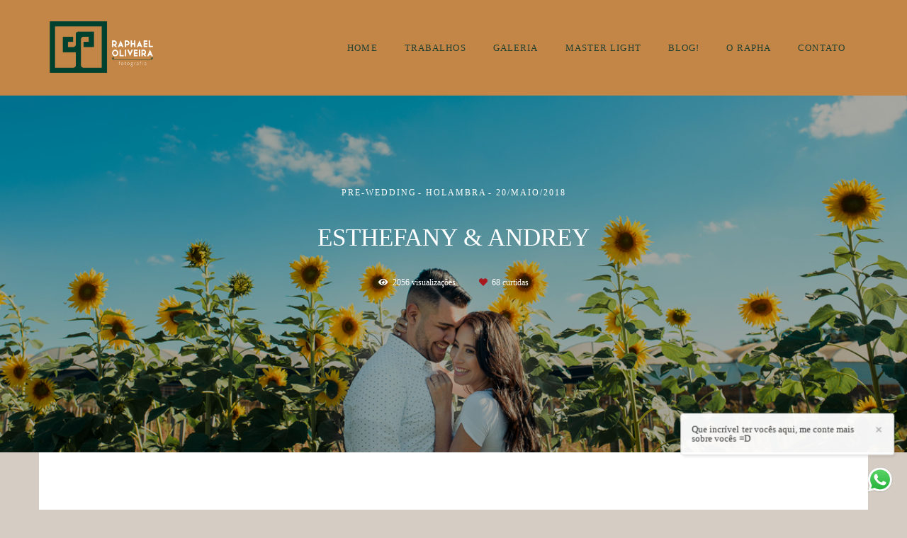

--- FILE ---
content_type: text/html; charset=utf-8
request_url: https://www.raphaeloliveirafotografia.com/portfolio/pre-wedding/263459-e-a
body_size: 9474
content:
<!DOCTYPE html>
<html lang="pt-BR">

<head>
  <title>Pre-Wedding - Esthefany & Andrey - Holambra</title>
  <meta charset="UTF-8">
  <meta name="description" content="Nunca são apenas algumas 'fotinhas'... São histórias, pessoas e sentimentos.
Queremos que se arrepiem, que chore, que apenas... SINTA TUDO OUTRA VEZ.
Raphael Oliveira é especializado em fotografia de Casamento, Família e Ensaios.

">
  <meta name="keywords" content="Raphael Oliveira,Raphael Oliveira fotografia,fotografo de casamento,fotografo de casamento osasco,fotografia de casamento,casamento,noiva,noivos,fotos de casamento,pre wedding,pre casamento,ensaio noivos,ensaio,pre casamento sao paulo,casamento em sao paulo,rpofotografia,fotos de casamento itapevi,noivas barueri,fotografo de casamento itapevi,fotografo de casamento barueri,casamento cotia,fotografo cotia,Mini-Wedding ,Mini-casamento,casamento no campo,casamento intimo,melhor fotografo de casamento de são paulo,fotografo de casamento no parana,fotografo são paulo,fotografia de momentos,fotografia de casamento barueri,fotografia de casamento osasco,fotografo de casamento paraná,fotografo curitiba,fotografo ponta grossa,Noivas de Barueri,fotografia de momentos ,momentos felizes ,festa de casamentos ,inspiração para casamento,Decoração de casamento ,vestido de noiva ,vestido de madrinhas,traje noivo ,fotos de família ,inspiração de casamento,inspiração para noiva,decoração de casamento ,vestido de noiva,ensaio de gestante,gravidas,inspiração de ensaio gestante,ensaio gravida,fotografo de gestante,lugares para ensaio gestante,fotografo de casamento em sp,fotografo de casamento em sao paulo,fotografo de casamento em,ensaio de casal,ensaio de casal na praia,ensaio de casamento no campo,pre casamento,ideias de pré casamento ,inspiração de decoração de casamento,decoração de casamento,fotografo de casamento sp,fotografo de casamento instagram ,fotografo de casamento abc,dia da noiva ,serviços de fotografia para casamento,melhores fotografo de casamento em sp,melhores fotografos de casamento,casamento fotógrafo ,ensaio feminino ,ensaio sensual ,ensaio no campo ,fotografo de ensaio feminino instagram ,fotos de ensaio feminino ,instagram de fotografos de casamento ,site de vestido de noiva,vestido plus size preto,os vestidos de noivas,vestidos de festa para noivas,vestido de noiva da,vestidos de noateliê vestido de noivaivo,vestido d3 noiva,lojas vestidos de noiva,festa do vestido de noiva,vestido para casamento noiva,vestido para casamento noiva,aluguel de salao de festa para casamento,saloes de festa sao paulo,salão de festa para,espaço para festa são paulo,salão de festa em,casa de festa são paulo,espaço para festa em,sorocaba festas,buffet para casamento,eventos casamento,espaço para casamento,fotografia em,fotos profissionais,fotógrafo em,fotógrafo profissional de casamento,fotografia profissional casamento,fotografo site,fotografia de casamento,retrato corporativo,retratista,personal branding ,imagem pessoal,fotografia corporativo,branding,posicionamento pessoal ,fotografia de profissionais ,fotografo de pessoas,possicionamento">
  <meta name="author" content="">
  <meta property="og:title" content="Pre-Wedding - Esthefany & Andrey - Holambra">
  <meta property="og:description" content="Nunca são apenas algumas 'fotinhas'... São histórias, pessoas e sentimentos.
Queremos que se arrepiem, que chore, que apenas... SINTA TUDO OUTRA VEZ.
Raphael Oliveira é especializado em fotografia de Casamento, Família e Ensaios.

">
  <meta property="og:type" content="article">
  <meta property="og:url" content="https://www.raphaeloliveirafotografia.com/portfolio/pre-wedding/263459-e-a">
  <meta property="og:image" itemprop="image" content="https://alfred.alboompro.com/crop/width/600/height/400/mode/jpeg/quality/70/url/storage.alboom.ninja/sites/2872/albuns/263459/esthefany_e_andrey_-_pre_casamento_em_holambra__24_.jpg?t=1527024861">
  <meta property="og:image:type" content="image/jpeg">
  <meta property="og:image:width" content="600">
  <meta property="og:image:height" content="400">
  <meta name="viewport" content="width=device-width, initial-scale=1.0, user-scalable=yes">
  <meta name="mobile-web-app-capable" content="yes">

  
      <!-- Canonical URL -->
    <link rel="canonical" href="https://www.raphaeloliveirafotografia.com/portfolio/pre-wedding/263459-e-a">
  
  <link rel="shortcut icon" type="image/png" href="https://storage.alboom.ninja/sites/2872/img/favicom.png?t=1637991650" />  <meta name="google-site-verification" content="fhzgkpEOT3IwKnTdwpe_DIFx2AdgxTgiafD_-rbSSFY" />
      <link rel="stylesheet" href="https://bifrost.alboompro.com/static/boom-v3/themes/8/dist/css/main.min.css?v=2.8.594" id="cssPath">
          <link rel="stylesheet" href="https://bifrost.alboompro.com/static/boom-v3/assets/vendors/font-awesome/5.15.4/css/all.min.css?v=2.8.594">
  
  <style type="text/css">.cs__title:before {
  display: none;
}

.cs__title {
    text-align: center;
    text-transform: uppercase;
}

.cp__additional.cp__city {
    display: block;
}

.cp__additional.cp__city:last-of-type:before {
    display: none;
}
.cp__thumbnail .cp__alboom-type {
    display: none;
}
.cp__title {
    text-transform: uppercase;
    letter-spacing: 1.8px;
    width: calc(100% - 0%);
}

.content-status {
  display: none;
}
.cp__container {
    padding: 10px;
    margin-top:15px;
}

.cs--testimonials .container {
    background-color: #fff;
    padding-top: 40px;
    border-radius: 4px;
    box-shadow: 0 0 10px 1px rgb(0 0 0 / 10%);
    width: calc(1200px - 30px);
    margin: auto;
}

.cs--last-posts .content-preview a {
    box-shadow: 0 0 10px 1px rgb(0 0 0 / 10%);
    transition: all .5s;
    padding: 0px 0px 40px;
}
.cps__text {
    display: none;
}
.cp--post-preview .cp__description::after {
    background-color: #DAA520;
}

.cp--post-preview .content-status {
  display: block;
}


.cs--blog .content-preview {
    width: 33.3333%;
    text-align: center;
}

.cs--blog .cp__container {
    float: unset;
    width: 100%;
}

.cs--blog .cp__thumbnail {
    float: unset;
    width: 100%;
}

.cs--blog .cp__title {
    font-size: 1.4rem;
}

.content-preview a:hover .cp__alboom-type {
    display: none;
}

@media screen and (max-width: 768px) {
  .cs--blog .content-preview {
    width: 100%;
    text-align: center;
}

.cs--testimonials .container {
    width: 100%;
}
}.boom-button, .cp__alboom-type{background-color:rgba(196, 134, 71, 1);font-family:'Comfortaa-Bold';border-radius:4px;}
.boom-button, .cp__alboom-type, body .cp__alboom-type:hover{border-color:rgba(0, 0, 0, 0);color:rgba(255, 255, 255, 1);}
.boom-button:hover{background-color:rgba(231, 201, 155, 0);border-color:rgba(196, 134, 71, 1);color:rgba(36, 65, 48, 1);}
.mhm__item{color:rgba(36, 65, 48, 1);}
.mhm__item:hover{color:rgba(231, 201, 155, 1);}
.main-header{background-color:rgba(196, 134, 71, 1);}
html, body, .contact-input{color:rgba(196, 134, 71, 1);}
.cs__title{color:rgba(196, 134, 71, 1);font-family:'Comfortaa-Light';}
.fr-view a{color:rgba(17, 85, 34, 1);}
.fr-view a:hover{color:rgba(191, 146, 33, 1);}
.footer{background-color:rgba(36, 65, 48, 1);color:rgba(231, 201, 155, 1);}
.footer .boom-button, .footer .cp__alboom-type{background-color:rgba(231, 201, 155, 1);border-color:rgba(231, 201, 155, 1);color:rgba(255, 255, 255, 1);}
.footer .boom-button:hover, .footer .cp__alboom-type:hover{background-color:rgba(105, 105, 105, 0);border-color:rgba(196, 134, 71, 1);color:rgba(196, 134, 71, 1);}
body:not(.sidenav) .mhm__item{padding:10px 17px;}
body.sidenav .mhm__item{padding-top:17px;padding-bottom:17px;}
body{background-color:rgba(213, 205, 196, 1);}
.mh__logo figure img{max-width:62%;max-height:62%;}
.mh__menu{font-family:'Comfortaa-Bold';}
.b__info .b__heading{font-family:'SourceSansProBold';letter-spacing:1.9px;font-size:40px;}
.b__info .b__subtitle{font-family:'SourceSansProLight';letter-spacing:2.3px;font-size:18px;}
.post-v2 .post_container .post_content{font-family:'Comfortaa-Regular';}
h2.cs__title{font-size:20px;letter-spacing:2px;}
html, body{font-family:'Comfortaa-Light';font-size:12px;}
.tag-container a.tag-item, .tag-container a.tag-item:hover{background-color:rgba(231, 201, 155, 1);color:rgba(255, 255, 255, 1);}
.post-v2 .post_content h2, .post-v2 .post_content h3, .post-v2 .post_content h4, .post-v2 h1.ac__title, .post-v2 .share-floating-bar h2, .blog-list-posts-container .list-post-item .list-post-item-text .list-post-item-title a{color:rgba(196, 134, 71, 1);}
.post-v2 .post_container .post_content p,.post-v2 .post_container .post_content ul li,.post-v2 .post_container .post_content ol li{color:rgba(36, 65, 48, 1);line-height:1.4;font-size:17px;}
.post-v2 .post_container .post_content a, .post-v2 .post_container .post_content a:hover, .post-v2 .post_container .post_content a:visited{color:rgba(171, 114, 76, 1);}
.post-v2 > progress[value]::-moz-progress-bar{background-color:rgba(218, 165, 32, 1);}
.post-v2 > progress[value]::-webkit-progress-value{background-color:rgba(218, 165, 32, 1);}
[data-form] .contact-label{font-family:'Comfortaa-Regular';font-size:14px;color:rgba(196, 134, 71, 1);}
[data-form] .contact-input{font-family:'Comfortaa-Light';font-size:13px;color:rgba(196, 134, 71, 1);border-color:rgba(196, 134, 71, 1);background-color:rgba(255, 255, 255, 1);border-width:1px;border-radius:0px;}
[data-form][wrapper_id] .contact-input + label div[id^="checkbox-"][id$="styledCheckbox"],[data-form][wrapper_id] .contact-input:checked + label div[id^="checkbox-"][id$="styledCheckbox"]{border-color:rgba(196, 134, 71, 1);}
[data-form][wrapper_id] .contact-input + label div[id^="radio-"][id$="styledRadio"],[data-form][wrapper_id] .contact-input:checked + label div[id^="radio-"][id$="styledRadio"]{border-color:rgba(196, 134, 71, 1);}
[data-form][wrapper_id] .contact-input:checked + label div[id^="checkbox-"][id$="styledCheckbox"]{background-color:rgba(196, 134, 71, 1);}
[data-form][wrapper_id] .contact-input:checked + label div[id^="radio-"][id$="styledRadio"]::before{background-color:rgba(196, 134, 71, 1);}
.post-v2 .post_container .post_header h1{font-size:31px;}
.mh__menu, .mhm__item{letter-spacing:1.1px;font-size:13px;}
.b__info{color:rgba(255, 255, 255, 1);}
.nav-drawer .ndc__item:hover{color:rgb(231, 201, 155);}
.content-preview:hover .cp__thumbnail:before{background-color:rgba(213, 205, 196, .8);}</style>
  


  
  
  
  
  
  <script>
    window.templateId = 8  </script>
</head>

<body ontouchstart="" class="page-album 
  ">
  
  <div class="menu-container
    mh--row mh--fluid" id="menuContainer">

    <header class="main-header mh--row mh--fluid mh--a-left" id="mainHeader">

      <div class="container">
        <a href="/" class="mh__logo" title="Página inicial de Raphael Oliveira">
          <figure>
            <img src="https://alfred.alboompro.com/resize/width/370/height/150/quality/99/url/storage.alboom.ninja/sites/2872/img/logo/1__21_.png?t=1652324729" alt="Raphael Oliveira" class=" accelerated">
          </figure>
        </a>
        <nav class="mh__menu mh__menu-separator-none" id="mainMenu">

          
              <a href="/home"  class="mhm__item">
                HOME              </a>

            
              <a href="/portfolio"  class="mhm__item">
                TRABALHOS              </a>

            
              <a href="/galerias"  class="mhm__item">
                GALERIA              </a>

            
              <a href="/retratos"  class="mhm__item">
                MASTER LIGHT              </a>

            
              <a href="/blog"  class="mhm__item">
                BLOG!              </a>

            
              <a href="/sobre"  class="mhm__item">
                O RAPHA              </a>

            
              <a href="/contato"  class="mhm__item">
                CONTATO              </a>

                    </nav>
      </div>
    </header>

    <nav class="nav-drawer 
      light-dark" id="navDrawer">
      <a href="/" class="nd__logo" title="Página inicial de Raphael Oliveira">'
        <figure>
          <img src="https://storage.alboom.ninja/sites/2872/img/logo/1__21_.png?t=1652324729" alt="Logotipo de Raphael Oliveira">
        </figure>
      </a>
      <div class="nd__content">

        
            <a href="/home"  class="ndc__item mhm__item">
              HOME            </a>

          
            <a href="/portfolio"  class="ndc__item mhm__item">
              TRABALHOS            </a>

          
            <a href="/galerias"  class="ndc__item mhm__item">
              GALERIA            </a>

          
            <a href="/retratos"  class="ndc__item mhm__item">
              MASTER LIGHT            </a>

          
            <a href="/blog"  class="ndc__item mhm__item">
              BLOG!            </a>

          
            <a href="/sobre"  class="ndc__item mhm__item">
              O RAPHA            </a>

          
            <a href="/contato"  class="ndc__item mhm__item">
              CONTATO            </a>

          
      </div>

      <div class="nd__social light-dark">
        <ul class="nds-list">
                      <li class="ndsl__item mhm__item">
              <a href="https://facebook.com/raphaeloliveirafoto" target="_blank" title="Facebook de Raphael Oliveira">
                <i class="fab fa-facebook-f"></i>
              </a>
            </li>
                                <li class="ndsl__item mhm__item">
              <a href="https://instagram.com/raphaeloliveir" target="_blank" title="Instagram de Raphael Oliveira">
                <i class="fab fa-instagram"></i>
              </a>
            </li>
                  </ul>
      </div>
    </nav>

    <a href="#" id="nav-hamburguer" class="nd__button no-link
        light-dark" data-toggle-class="js-fixed" data-toggle-target="menuContainer">
      <i class="ndb__icon top"></i>
      <i class="ndb__icon middle"></i>
      <i class="ndb__icon bottom"></i>
    </a>

  </div>

<main class="main-content mc--album   mc--album-parallax" id="albumPage">

      <figure class="post-cover">
      <div class="container">
        <div class="ip__background" style="background-image: url('https://storage.alboom.ninja/sites/2872/albuns/263459/esthefany_e_andrey_-_pre_casamento_em_holambra__24_.jpg?t=1527024861');"></div>
        <picture>
          <source srcset="https://alfred.alboompro.com/resize/width/2400/quality/70/url/storage.alboom.ninja/sites/2872/albuns/263459/esthefany_e_andrey_-_pre_casamento_em_holambra__24_.jpg?t=1527024861" media="(-webkit-min-device-pixel-ratio: 2) and (min-width: 1025px)">
          <img src="https://storage.alboom.ninja/sites/2872/albuns/263459/esthefany_e_andrey_-_pre_casamento_em_holambra__24_.jpg?t=1527024861" alt="" class="ip__fallback">
        </picture>
      </div>
    </figure>
  
  <article class="article-content ">
    <div class="container">
      <div id="albumTextContent" class="ac__header-center">
        <header id="albumPageHeader" class="ac__header">
          <div class="additional-info">
            <h3 class="ai__item ai--category">Pre-Wedding</h3>
            <h3 class="ai__item ai--local">Holambra</h3>
                          <time class="ai__item ai--date" pubdate datetime="2018-05-20">20/Maio/2018</time>
                      </div>
          <h1 class="ac__title">Esthefany & Andrey</h1>
          <div class="social-info" data-album-id="263459">
                          <span class="si__item si__item-views">
                <i class="fa fa-eye"></i>
                <span class="album_views_update">2055</span> visualizações              </span>
            
                          <span class="si__item si__item-likes">
                <i class="fa fa-heart"></i>
                <span class="album_likes_update">68</span> curtidas              </span>
                      </div>
        </header>
        <div id="albumPageDescription" class="ac__content fr-view">
          <p></p>
                  </div>
      </div>

              <div id="albumPageContent" class="ac__image-content">
          
              <div class="post-image">
                <figure class="pi__container">
                  <picture id="i-8981785" class="pic__image-wrapper">
                    <source media="(-webkit-min-device-pixel-ratio: 2) and (min-width: 1025px)" srcset="[data-uri]" data-original-set="https://alfred.alboompro.com/resize/width/1200/scale/2/quality/70/url/storage.alboom.ninja/sites/2872/albuns/263459/esthefany_e_andrey_-_pre_casamento_em_holambra__3_.jpg?t=1527024824">
                    <source media="(max-width: 1024px)" srcset="[data-uri]" data-original-set="https://alfred.alboompro.com/resize/width/1024/quality/70/url/storage.alboom.ninja/sites/2872/albuns/263459/esthefany_e_andrey_-_pre_casamento_em_holambra__3_.jpg?t=1527024824">
                    <source media="(max-width: 768px)" srcset="[data-uri]" data-original-set="https://alfred.alboompro.com/resize/width/768/quality/70/url/storage.alboom.ninja/sites/2872/albuns/263459/esthefany_e_andrey_-_pre_casamento_em_holambra__3_.jpg?t=1527024824">
                    <source media="(max-width: 440px)" srcset="[data-uri]" data-original-set="https://alfred.alboompro.com/resize/width/440/quality/70/url/storage.alboom.ninja/sites/2872/albuns/263459/esthefany_e_andrey_-_pre_casamento_em_holambra__3_.jpg?t=1527024824">
                    <img class="pic__image" src="[data-uri]" data-original="https://storage.alboom.ninja/sites/2872/albuns/263459/esthefany_e_andrey_-_pre_casamento_em_holambra__3_.jpg?t=1527024824" alt="Ensaio pré casamento realizado em holambra no dia 20 de maio pelo fotografo Raphael Oliveira de Itapevi São Paulo." width="1200">
                  </picture>
                  <figcaption class="pic__caption" hidden> Ensaio pré casamento realizado em holambra no dia 20 de maio pelo fotografo Raphael Oliveira de Itapevi São Paulo. </figcaption>
                                      <div class="social-actions">
                      <ul class="sa__list">
                        <li class="sal__item sali--like">
                          <a href="#" class="no-link like" data-id="8981785" data-id-album="263459" title="Obrigado!"><i class="fa fa-heart"></i></a>                        </li>
                        <li class="sal__item sali--facebook">
                          <a href="#" rel=nofollow onclick="window.open('https://www.facebook.com/dialog/feed?app_id=882466608465785&display=popup&caption=www.raphaeloliveirafotografia.com&link=https://www.raphaeloliveirafotografia.com/portfolio/pre-wedding/263459-e-a&redirect_uri=https://api.alboom.com.br/facebook/close.php%3Fhttps%3A%2F%2Fwww.raphaeloliveirafotografia.com%2Fportfolio%2Fpre-wedding%2F263459-e-a&picture=https://storage.alboom.ninja/sites/2872/albuns/263459/esthefany_e_andrey_-_pre_casamento_em_holambra__3_.jpg?t=1527024824', 'facebook', 'width=700, height=400'); return false;" data-original-title="facebook" target="_blank" class="tooltip-like" data-toggle="tooltip" data-placement="left" title="Compartilhe!"><i class="fab fa-facebook-f"></i></a>
                        </li>
                        <li class="sal__item sali--pinterest">
                          <a href="https://pinterest.com/pin/create/button/?url=https://www.raphaeloliveirafotografia.com/portfolio/pre-wedding/263459-e-a&amp;media=https://storage.alboom.ninja/sites/2872/albuns/263459/esthefany_e_andrey_-_pre_casamento_em_holambra__3_.jpg?t=1527024824&amp;description=" target="_blank" class="tooltip-like" data-toggle="tooltip" data-placement="left" title="Pin it!" count-layout="none"><i class="fab fa-pinterest"></i></a>
                        </li>
                      </ul>
                    </div>
                                  </figure>
              </div>
          
              <div class="post-image">
                <figure class="pi__container">
                  <picture id="i-8981787" class="pic__image-wrapper">
                    <source media="(-webkit-min-device-pixel-ratio: 2) and (min-width: 1025px)" srcset="[data-uri]" data-original-set="https://alfred.alboompro.com/resize/width/1200/scale/2/quality/70/url/storage.alboom.ninja/sites/2872/albuns/263459/esthefany_e_andrey_-_pre_casamento_em_holambra__5_.jpg?t=1527024826">
                    <source media="(max-width: 1024px)" srcset="[data-uri]" data-original-set="https://alfred.alboompro.com/resize/width/1024/quality/70/url/storage.alboom.ninja/sites/2872/albuns/263459/esthefany_e_andrey_-_pre_casamento_em_holambra__5_.jpg?t=1527024826">
                    <source media="(max-width: 768px)" srcset="[data-uri]" data-original-set="https://alfred.alboompro.com/resize/width/768/quality/70/url/storage.alboom.ninja/sites/2872/albuns/263459/esthefany_e_andrey_-_pre_casamento_em_holambra__5_.jpg?t=1527024826">
                    <source media="(max-width: 440px)" srcset="[data-uri]" data-original-set="https://alfred.alboompro.com/resize/width/440/quality/70/url/storage.alboom.ninja/sites/2872/albuns/263459/esthefany_e_andrey_-_pre_casamento_em_holambra__5_.jpg?t=1527024826">
                    <img class="pic__image" src="[data-uri]" data-original="https://storage.alboom.ninja/sites/2872/albuns/263459/esthefany_e_andrey_-_pre_casamento_em_holambra__5_.jpg?t=1527024826" alt="Ensaio pré casamento realizado em holambra no dia 20 de maio pelo fotografo Raphael Oliveira de Itapevi São Paulo." width="1200">
                  </picture>
                  <figcaption class="pic__caption" hidden> Ensaio pré casamento realizado em holambra no dia 20 de maio pelo fotografo Raphael Oliveira de Itapevi São Paulo. </figcaption>
                                      <div class="social-actions">
                      <ul class="sa__list">
                        <li class="sal__item sali--like">
                          <a href="#" class="no-link like" data-id="8981787" data-id-album="263459" title="Obrigado!"><i class="fa fa-heart"></i></a>                        </li>
                        <li class="sal__item sali--facebook">
                          <a href="#" rel=nofollow onclick="window.open('https://www.facebook.com/dialog/feed?app_id=882466608465785&display=popup&caption=www.raphaeloliveirafotografia.com&link=https://www.raphaeloliveirafotografia.com/portfolio/pre-wedding/263459-e-a&redirect_uri=https://api.alboom.com.br/facebook/close.php%3Fhttps%3A%2F%2Fwww.raphaeloliveirafotografia.com%2Fportfolio%2Fpre-wedding%2F263459-e-a&picture=https://storage.alboom.ninja/sites/2872/albuns/263459/esthefany_e_andrey_-_pre_casamento_em_holambra__5_.jpg?t=1527024826', 'facebook', 'width=700, height=400'); return false;" data-original-title="facebook" target="_blank" class="tooltip-like" data-toggle="tooltip" data-placement="left" title="Compartilhe!"><i class="fab fa-facebook-f"></i></a>
                        </li>
                        <li class="sal__item sali--pinterest">
                          <a href="https://pinterest.com/pin/create/button/?url=https://www.raphaeloliveirafotografia.com/portfolio/pre-wedding/263459-e-a&amp;media=https://storage.alboom.ninja/sites/2872/albuns/263459/esthefany_e_andrey_-_pre_casamento_em_holambra__5_.jpg?t=1527024826&amp;description=" target="_blank" class="tooltip-like" data-toggle="tooltip" data-placement="left" title="Pin it!" count-layout="none"><i class="fab fa-pinterest"></i></a>
                        </li>
                      </ul>
                    </div>
                                  </figure>
              </div>
          
              <div class="post-image">
                <figure class="pi__container">
                  <picture id="i-8981789" class="pic__image-wrapper">
                    <source media="(-webkit-min-device-pixel-ratio: 2) and (min-width: 1025px)" srcset="[data-uri]" data-original-set="https://alfred.alboompro.com/resize/width/1200/scale/2/quality/70/url/storage.alboom.ninja/sites/2872/albuns/263459/esthefany_e_andrey_-_pre_casamento_em_holambra__8_.jpg?t=1527024831">
                    <source media="(max-width: 1024px)" srcset="[data-uri]" data-original-set="https://alfred.alboompro.com/resize/width/1024/quality/70/url/storage.alboom.ninja/sites/2872/albuns/263459/esthefany_e_andrey_-_pre_casamento_em_holambra__8_.jpg?t=1527024831">
                    <source media="(max-width: 768px)" srcset="[data-uri]" data-original-set="https://alfred.alboompro.com/resize/width/768/quality/70/url/storage.alboom.ninja/sites/2872/albuns/263459/esthefany_e_andrey_-_pre_casamento_em_holambra__8_.jpg?t=1527024831">
                    <source media="(max-width: 440px)" srcset="[data-uri]" data-original-set="https://alfred.alboompro.com/resize/width/440/quality/70/url/storage.alboom.ninja/sites/2872/albuns/263459/esthefany_e_andrey_-_pre_casamento_em_holambra__8_.jpg?t=1527024831">
                    <img class="pic__image" src="[data-uri]" data-original="https://storage.alboom.ninja/sites/2872/albuns/263459/esthefany_e_andrey_-_pre_casamento_em_holambra__8_.jpg?t=1527024831" alt="Ensaio pré casamento realizado em holambra no dia 20 de maio pelo fotografo Raphael Oliveira de Itapevi São Paulo." width="1200">
                  </picture>
                  <figcaption class="pic__caption" hidden> Ensaio pré casamento realizado em holambra no dia 20 de maio pelo fotografo Raphael Oliveira de Itapevi São Paulo. </figcaption>
                                      <div class="social-actions">
                      <ul class="sa__list">
                        <li class="sal__item sali--like">
                          <a href="#" class="no-link like" data-id="8981789" data-id-album="263459" title="Obrigado!"><i class="fa fa-heart"></i></a>                        </li>
                        <li class="sal__item sali--facebook">
                          <a href="#" rel=nofollow onclick="window.open('https://www.facebook.com/dialog/feed?app_id=882466608465785&display=popup&caption=www.raphaeloliveirafotografia.com&link=https://www.raphaeloliveirafotografia.com/portfolio/pre-wedding/263459-e-a&redirect_uri=https://api.alboom.com.br/facebook/close.php%3Fhttps%3A%2F%2Fwww.raphaeloliveirafotografia.com%2Fportfolio%2Fpre-wedding%2F263459-e-a&picture=https://storage.alboom.ninja/sites/2872/albuns/263459/esthefany_e_andrey_-_pre_casamento_em_holambra__8_.jpg?t=1527024831', 'facebook', 'width=700, height=400'); return false;" data-original-title="facebook" target="_blank" class="tooltip-like" data-toggle="tooltip" data-placement="left" title="Compartilhe!"><i class="fab fa-facebook-f"></i></a>
                        </li>
                        <li class="sal__item sali--pinterest">
                          <a href="https://pinterest.com/pin/create/button/?url=https://www.raphaeloliveirafotografia.com/portfolio/pre-wedding/263459-e-a&amp;media=https://storage.alboom.ninja/sites/2872/albuns/263459/esthefany_e_andrey_-_pre_casamento_em_holambra__8_.jpg?t=1527024831&amp;description=" target="_blank" class="tooltip-like" data-toggle="tooltip" data-placement="left" title="Pin it!" count-layout="none"><i class="fab fa-pinterest"></i></a>
                        </li>
                      </ul>
                    </div>
                                  </figure>
              </div>
          
              <div class="post-image">
                <figure class="pi__container">
                  <picture id="i-8981793" class="pic__image-wrapper">
                    <source media="(-webkit-min-device-pixel-ratio: 2) and (min-width: 1025px)" srcset="[data-uri]" data-original-set="https://alfred.alboompro.com/resize/width/1200/scale/2/quality/70/url/storage.alboom.ninja/sites/2872/albuns/263459/esthefany_e_andrey_-_pre_casamento_em_holambra__11_.jpg?t=1527024849">
                    <source media="(max-width: 1024px)" srcset="[data-uri]" data-original-set="https://alfred.alboompro.com/resize/width/1024/quality/70/url/storage.alboom.ninja/sites/2872/albuns/263459/esthefany_e_andrey_-_pre_casamento_em_holambra__11_.jpg?t=1527024849">
                    <source media="(max-width: 768px)" srcset="[data-uri]" data-original-set="https://alfred.alboompro.com/resize/width/768/quality/70/url/storage.alboom.ninja/sites/2872/albuns/263459/esthefany_e_andrey_-_pre_casamento_em_holambra__11_.jpg?t=1527024849">
                    <source media="(max-width: 440px)" srcset="[data-uri]" data-original-set="https://alfred.alboompro.com/resize/width/440/quality/70/url/storage.alboom.ninja/sites/2872/albuns/263459/esthefany_e_andrey_-_pre_casamento_em_holambra__11_.jpg?t=1527024849">
                    <img class="pic__image" src="[data-uri]" data-original="https://storage.alboom.ninja/sites/2872/albuns/263459/esthefany_e_andrey_-_pre_casamento_em_holambra__11_.jpg?t=1527024849" alt="Ensaio pré casamento realizado em holambra no dia 20 de maio pelo fotografo Raphael Oliveira de Itapevi São Paulo." width="1200">
                  </picture>
                  <figcaption class="pic__caption" hidden> Ensaio pré casamento realizado em holambra no dia 20 de maio pelo fotografo Raphael Oliveira de Itapevi São Paulo. </figcaption>
                                      <div class="social-actions">
                      <ul class="sa__list">
                        <li class="sal__item sali--like">
                          <a href="#" class="no-link like" data-id="8981793" data-id-album="263459" title="Obrigado!"><i class="fa fa-heart"></i></a>                        </li>
                        <li class="sal__item sali--facebook">
                          <a href="#" rel=nofollow onclick="window.open('https://www.facebook.com/dialog/feed?app_id=882466608465785&display=popup&caption=www.raphaeloliveirafotografia.com&link=https://www.raphaeloliveirafotografia.com/portfolio/pre-wedding/263459-e-a&redirect_uri=https://api.alboom.com.br/facebook/close.php%3Fhttps%3A%2F%2Fwww.raphaeloliveirafotografia.com%2Fportfolio%2Fpre-wedding%2F263459-e-a&picture=https://storage.alboom.ninja/sites/2872/albuns/263459/esthefany_e_andrey_-_pre_casamento_em_holambra__11_.jpg?t=1527024849', 'facebook', 'width=700, height=400'); return false;" data-original-title="facebook" target="_blank" class="tooltip-like" data-toggle="tooltip" data-placement="left" title="Compartilhe!"><i class="fab fa-facebook-f"></i></a>
                        </li>
                        <li class="sal__item sali--pinterest">
                          <a href="https://pinterest.com/pin/create/button/?url=https://www.raphaeloliveirafotografia.com/portfolio/pre-wedding/263459-e-a&amp;media=https://storage.alboom.ninja/sites/2872/albuns/263459/esthefany_e_andrey_-_pre_casamento_em_holambra__11_.jpg?t=1527024849&amp;description=" target="_blank" class="tooltip-like" data-toggle="tooltip" data-placement="left" title="Pin it!" count-layout="none"><i class="fab fa-pinterest"></i></a>
                        </li>
                      </ul>
                    </div>
                                  </figure>
              </div>
          
              <div class="post-image">
                <figure class="pi__container">
                  <picture id="i-8981794" class="pic__image-wrapper">
                    <source media="(-webkit-min-device-pixel-ratio: 2) and (min-width: 1025px)" srcset="[data-uri]" data-original-set="https://alfred.alboompro.com/resize/width/1200/scale/2/quality/70/url/storage.alboom.ninja/sites/2872/albuns/263459/esthefany_e_andrey_-_pre_casamento_em_holambra__15_.jpg?t=1527024854">
                    <source media="(max-width: 1024px)" srcset="[data-uri]" data-original-set="https://alfred.alboompro.com/resize/width/1024/quality/70/url/storage.alboom.ninja/sites/2872/albuns/263459/esthefany_e_andrey_-_pre_casamento_em_holambra__15_.jpg?t=1527024854">
                    <source media="(max-width: 768px)" srcset="[data-uri]" data-original-set="https://alfred.alboompro.com/resize/width/768/quality/70/url/storage.alboom.ninja/sites/2872/albuns/263459/esthefany_e_andrey_-_pre_casamento_em_holambra__15_.jpg?t=1527024854">
                    <source media="(max-width: 440px)" srcset="[data-uri]" data-original-set="https://alfred.alboompro.com/resize/width/440/quality/70/url/storage.alboom.ninja/sites/2872/albuns/263459/esthefany_e_andrey_-_pre_casamento_em_holambra__15_.jpg?t=1527024854">
                    <img class="pic__image" src="[data-uri]" data-original="https://storage.alboom.ninja/sites/2872/albuns/263459/esthefany_e_andrey_-_pre_casamento_em_holambra__15_.jpg?t=1527024854" alt="Ensaio pré casamento realizado em holambra no dia 20 de maio pelo fotografo Raphael Oliveira de Itapevi São Paulo." width="1200">
                  </picture>
                  <figcaption class="pic__caption" hidden> Ensaio pré casamento realizado em holambra no dia 20 de maio pelo fotografo Raphael Oliveira de Itapevi São Paulo. </figcaption>
                                      <div class="social-actions">
                      <ul class="sa__list">
                        <li class="sal__item sali--like">
                          <a href="#" class="no-link like" data-id="8981794" data-id-album="263459" title="Obrigado!"><i class="fa fa-heart"></i></a>                        </li>
                        <li class="sal__item sali--facebook">
                          <a href="#" rel=nofollow onclick="window.open('https://www.facebook.com/dialog/feed?app_id=882466608465785&display=popup&caption=www.raphaeloliveirafotografia.com&link=https://www.raphaeloliveirafotografia.com/portfolio/pre-wedding/263459-e-a&redirect_uri=https://api.alboom.com.br/facebook/close.php%3Fhttps%3A%2F%2Fwww.raphaeloliveirafotografia.com%2Fportfolio%2Fpre-wedding%2F263459-e-a&picture=https://storage.alboom.ninja/sites/2872/albuns/263459/esthefany_e_andrey_-_pre_casamento_em_holambra__15_.jpg?t=1527024854', 'facebook', 'width=700, height=400'); return false;" data-original-title="facebook" target="_blank" class="tooltip-like" data-toggle="tooltip" data-placement="left" title="Compartilhe!"><i class="fab fa-facebook-f"></i></a>
                        </li>
                        <li class="sal__item sali--pinterest">
                          <a href="https://pinterest.com/pin/create/button/?url=https://www.raphaeloliveirafotografia.com/portfolio/pre-wedding/263459-e-a&amp;media=https://storage.alboom.ninja/sites/2872/albuns/263459/esthefany_e_andrey_-_pre_casamento_em_holambra__15_.jpg?t=1527024854&amp;description=" target="_blank" class="tooltip-like" data-toggle="tooltip" data-placement="left" title="Pin it!" count-layout="none"><i class="fab fa-pinterest"></i></a>
                        </li>
                      </ul>
                    </div>
                                  </figure>
              </div>
          
              <div class="post-image">
                <figure class="pi__container">
                  <picture id="i-8981795" class="pic__image-wrapper">
                    <source media="(-webkit-min-device-pixel-ratio: 2) and (min-width: 1025px)" srcset="[data-uri]" data-original-set="https://alfred.alboompro.com/resize/width/1200/scale/2/quality/70/url/storage.alboom.ninja/sites/2872/albuns/263459/esthefany_e_andrey_-_pre_casamento_em_holambra__24_.jpg?t=1527024861">
                    <source media="(max-width: 1024px)" srcset="[data-uri]" data-original-set="https://alfred.alboompro.com/resize/width/1024/quality/70/url/storage.alboom.ninja/sites/2872/albuns/263459/esthefany_e_andrey_-_pre_casamento_em_holambra__24_.jpg?t=1527024861">
                    <source media="(max-width: 768px)" srcset="[data-uri]" data-original-set="https://alfred.alboompro.com/resize/width/768/quality/70/url/storage.alboom.ninja/sites/2872/albuns/263459/esthefany_e_andrey_-_pre_casamento_em_holambra__24_.jpg?t=1527024861">
                    <source media="(max-width: 440px)" srcset="[data-uri]" data-original-set="https://alfred.alboompro.com/resize/width/440/quality/70/url/storage.alboom.ninja/sites/2872/albuns/263459/esthefany_e_andrey_-_pre_casamento_em_holambra__24_.jpg?t=1527024861">
                    <img class="pic__image" src="[data-uri]" data-original="https://storage.alboom.ninja/sites/2872/albuns/263459/esthefany_e_andrey_-_pre_casamento_em_holambra__24_.jpg?t=1527024861" alt="Ensaio pré casamento realizado em holambra no dia 20 de maio pelo fotografo Raphael Oliveira de Itapevi São Paulo." width="1200">
                  </picture>
                  <figcaption class="pic__caption" hidden> Ensaio pré casamento realizado em holambra no dia 20 de maio pelo fotografo Raphael Oliveira de Itapevi São Paulo. </figcaption>
                                      <div class="social-actions">
                      <ul class="sa__list">
                        <li class="sal__item sali--like">
                          <a href="#" class="no-link like" data-id="8981795" data-id-album="263459" title="Obrigado!"><i class="fa fa-heart"></i></a>                        </li>
                        <li class="sal__item sali--facebook">
                          <a href="#" rel=nofollow onclick="window.open('https://www.facebook.com/dialog/feed?app_id=882466608465785&display=popup&caption=www.raphaeloliveirafotografia.com&link=https://www.raphaeloliveirafotografia.com/portfolio/pre-wedding/263459-e-a&redirect_uri=https://api.alboom.com.br/facebook/close.php%3Fhttps%3A%2F%2Fwww.raphaeloliveirafotografia.com%2Fportfolio%2Fpre-wedding%2F263459-e-a&picture=https://storage.alboom.ninja/sites/2872/albuns/263459/esthefany_e_andrey_-_pre_casamento_em_holambra__24_.jpg?t=1527024861', 'facebook', 'width=700, height=400'); return false;" data-original-title="facebook" target="_blank" class="tooltip-like" data-toggle="tooltip" data-placement="left" title="Compartilhe!"><i class="fab fa-facebook-f"></i></a>
                        </li>
                        <li class="sal__item sali--pinterest">
                          <a href="https://pinterest.com/pin/create/button/?url=https://www.raphaeloliveirafotografia.com/portfolio/pre-wedding/263459-e-a&amp;media=https://storage.alboom.ninja/sites/2872/albuns/263459/esthefany_e_andrey_-_pre_casamento_em_holambra__24_.jpg?t=1527024861&amp;description=" target="_blank" class="tooltip-like" data-toggle="tooltip" data-placement="left" title="Pin it!" count-layout="none"><i class="fab fa-pinterest"></i></a>
                        </li>
                      </ul>
                    </div>
                                  </figure>
              </div>
          
              <div class="post-image">
                <figure class="pi__container">
                  <picture id="i-8981796" class="pic__image-wrapper">
                    <source media="(-webkit-min-device-pixel-ratio: 2) and (min-width: 1025px)" srcset="[data-uri]" data-original-set="https://alfred.alboompro.com/resize/width/1200/scale/2/quality/70/url/storage.alboom.ninja/sites/2872/albuns/263459/esthefany_e_andrey_-_pre_casamento_em_holambra__28_.jpg?t=1527024872">
                    <source media="(max-width: 1024px)" srcset="[data-uri]" data-original-set="https://alfred.alboompro.com/resize/width/1024/quality/70/url/storage.alboom.ninja/sites/2872/albuns/263459/esthefany_e_andrey_-_pre_casamento_em_holambra__28_.jpg?t=1527024872">
                    <source media="(max-width: 768px)" srcset="[data-uri]" data-original-set="https://alfred.alboompro.com/resize/width/768/quality/70/url/storage.alboom.ninja/sites/2872/albuns/263459/esthefany_e_andrey_-_pre_casamento_em_holambra__28_.jpg?t=1527024872">
                    <source media="(max-width: 440px)" srcset="[data-uri]" data-original-set="https://alfred.alboompro.com/resize/width/440/quality/70/url/storage.alboom.ninja/sites/2872/albuns/263459/esthefany_e_andrey_-_pre_casamento_em_holambra__28_.jpg?t=1527024872">
                    <img class="pic__image" src="[data-uri]" data-original="https://storage.alboom.ninja/sites/2872/albuns/263459/esthefany_e_andrey_-_pre_casamento_em_holambra__28_.jpg?t=1527024872" alt="Ensaio pré casamento realizado em holambra no dia 20 de maio pelo fotografo Raphael Oliveira de Itapevi São Paulo." width="1200">
                  </picture>
                  <figcaption class="pic__caption" hidden> Ensaio pré casamento realizado em holambra no dia 20 de maio pelo fotografo Raphael Oliveira de Itapevi São Paulo. </figcaption>
                                      <div class="social-actions">
                      <ul class="sa__list">
                        <li class="sal__item sali--like">
                          <a href="#" class="no-link like" data-id="8981796" data-id-album="263459" title="Obrigado!"><i class="fa fa-heart"></i></a>                        </li>
                        <li class="sal__item sali--facebook">
                          <a href="#" rel=nofollow onclick="window.open('https://www.facebook.com/dialog/feed?app_id=882466608465785&display=popup&caption=www.raphaeloliveirafotografia.com&link=https://www.raphaeloliveirafotografia.com/portfolio/pre-wedding/263459-e-a&redirect_uri=https://api.alboom.com.br/facebook/close.php%3Fhttps%3A%2F%2Fwww.raphaeloliveirafotografia.com%2Fportfolio%2Fpre-wedding%2F263459-e-a&picture=https://storage.alboom.ninja/sites/2872/albuns/263459/esthefany_e_andrey_-_pre_casamento_em_holambra__28_.jpg?t=1527024872', 'facebook', 'width=700, height=400'); return false;" data-original-title="facebook" target="_blank" class="tooltip-like" data-toggle="tooltip" data-placement="left" title="Compartilhe!"><i class="fab fa-facebook-f"></i></a>
                        </li>
                        <li class="sal__item sali--pinterest">
                          <a href="https://pinterest.com/pin/create/button/?url=https://www.raphaeloliveirafotografia.com/portfolio/pre-wedding/263459-e-a&amp;media=https://storage.alboom.ninja/sites/2872/albuns/263459/esthefany_e_andrey_-_pre_casamento_em_holambra__28_.jpg?t=1527024872&amp;description=" target="_blank" class="tooltip-like" data-toggle="tooltip" data-placement="left" title="Pin it!" count-layout="none"><i class="fab fa-pinterest"></i></a>
                        </li>
                      </ul>
                    </div>
                                  </figure>
              </div>
          
              <div class="post-image">
                <figure class="pi__container">
                  <picture id="i-8981797" class="pic__image-wrapper">
                    <source media="(-webkit-min-device-pixel-ratio: 2) and (min-width: 1025px)" srcset="[data-uri]" data-original-set="https://alfred.alboompro.com/resize/width/1200/scale/2/quality/70/url/storage.alboom.ninja/sites/2872/albuns/263459/esthefany_e_andrey_-_pre_casamento_em_holambra__31_.jpg?t=1527024878">
                    <source media="(max-width: 1024px)" srcset="[data-uri]" data-original-set="https://alfred.alboompro.com/resize/width/1024/quality/70/url/storage.alboom.ninja/sites/2872/albuns/263459/esthefany_e_andrey_-_pre_casamento_em_holambra__31_.jpg?t=1527024878">
                    <source media="(max-width: 768px)" srcset="[data-uri]" data-original-set="https://alfred.alboompro.com/resize/width/768/quality/70/url/storage.alboom.ninja/sites/2872/albuns/263459/esthefany_e_andrey_-_pre_casamento_em_holambra__31_.jpg?t=1527024878">
                    <source media="(max-width: 440px)" srcset="[data-uri]" data-original-set="https://alfred.alboompro.com/resize/width/440/quality/70/url/storage.alboom.ninja/sites/2872/albuns/263459/esthefany_e_andrey_-_pre_casamento_em_holambra__31_.jpg?t=1527024878">
                    <img class="pic__image" src="[data-uri]" data-original="https://storage.alboom.ninja/sites/2872/albuns/263459/esthefany_e_andrey_-_pre_casamento_em_holambra__31_.jpg?t=1527024878" alt="Ensaio pré casamento realizado em holambra no dia 20 de maio pelo fotografo Raphael Oliveira de Itapevi São Paulo." width="1200">
                  </picture>
                  <figcaption class="pic__caption" hidden> Ensaio pré casamento realizado em holambra no dia 20 de maio pelo fotografo Raphael Oliveira de Itapevi São Paulo. </figcaption>
                                      <div class="social-actions">
                      <ul class="sa__list">
                        <li class="sal__item sali--like">
                          <a href="#" class="no-link like" data-id="8981797" data-id-album="263459" title="Obrigado!"><i class="fa fa-heart"></i></a>                        </li>
                        <li class="sal__item sali--facebook">
                          <a href="#" rel=nofollow onclick="window.open('https://www.facebook.com/dialog/feed?app_id=882466608465785&display=popup&caption=www.raphaeloliveirafotografia.com&link=https://www.raphaeloliveirafotografia.com/portfolio/pre-wedding/263459-e-a&redirect_uri=https://api.alboom.com.br/facebook/close.php%3Fhttps%3A%2F%2Fwww.raphaeloliveirafotografia.com%2Fportfolio%2Fpre-wedding%2F263459-e-a&picture=https://storage.alboom.ninja/sites/2872/albuns/263459/esthefany_e_andrey_-_pre_casamento_em_holambra__31_.jpg?t=1527024878', 'facebook', 'width=700, height=400'); return false;" data-original-title="facebook" target="_blank" class="tooltip-like" data-toggle="tooltip" data-placement="left" title="Compartilhe!"><i class="fab fa-facebook-f"></i></a>
                        </li>
                        <li class="sal__item sali--pinterest">
                          <a href="https://pinterest.com/pin/create/button/?url=https://www.raphaeloliveirafotografia.com/portfolio/pre-wedding/263459-e-a&amp;media=https://storage.alboom.ninja/sites/2872/albuns/263459/esthefany_e_andrey_-_pre_casamento_em_holambra__31_.jpg?t=1527024878&amp;description=" target="_blank" class="tooltip-like" data-toggle="tooltip" data-placement="left" title="Pin it!" count-layout="none"><i class="fab fa-pinterest"></i></a>
                        </li>
                      </ul>
                    </div>
                                  </figure>
              </div>
          
              <div class="post-image">
                <figure class="pi__container">
                  <picture id="i-8981798" class="pic__image-wrapper">
                    <source media="(-webkit-min-device-pixel-ratio: 2) and (min-width: 1025px)" srcset="[data-uri]" data-original-set="https://alfred.alboompro.com/resize/width/1200/scale/2/quality/70/url/storage.alboom.ninja/sites/2872/albuns/263459/esthefany_e_andrey_-_pre_casamento_em_holambra__33_.jpg?t=1527024884">
                    <source media="(max-width: 1024px)" srcset="[data-uri]" data-original-set="https://alfred.alboompro.com/resize/width/1024/quality/70/url/storage.alboom.ninja/sites/2872/albuns/263459/esthefany_e_andrey_-_pre_casamento_em_holambra__33_.jpg?t=1527024884">
                    <source media="(max-width: 768px)" srcset="[data-uri]" data-original-set="https://alfred.alboompro.com/resize/width/768/quality/70/url/storage.alboom.ninja/sites/2872/albuns/263459/esthefany_e_andrey_-_pre_casamento_em_holambra__33_.jpg?t=1527024884">
                    <source media="(max-width: 440px)" srcset="[data-uri]" data-original-set="https://alfred.alboompro.com/resize/width/440/quality/70/url/storage.alboom.ninja/sites/2872/albuns/263459/esthefany_e_andrey_-_pre_casamento_em_holambra__33_.jpg?t=1527024884">
                    <img class="pic__image" src="[data-uri]" data-original="https://storage.alboom.ninja/sites/2872/albuns/263459/esthefany_e_andrey_-_pre_casamento_em_holambra__33_.jpg?t=1527024884" alt="Ensaio pré casamento realizado em holambra no dia 20 de maio pelo fotografo Raphael Oliveira de Itapevi São Paulo." width="1200">
                  </picture>
                  <figcaption class="pic__caption" hidden> Ensaio pré casamento realizado em holambra no dia 20 de maio pelo fotografo Raphael Oliveira de Itapevi São Paulo. </figcaption>
                                      <div class="social-actions">
                      <ul class="sa__list">
                        <li class="sal__item sali--like">
                          <a href="#" class="no-link like" data-id="8981798" data-id-album="263459" title="Obrigado!"><i class="fa fa-heart"></i></a>                        </li>
                        <li class="sal__item sali--facebook">
                          <a href="#" rel=nofollow onclick="window.open('https://www.facebook.com/dialog/feed?app_id=882466608465785&display=popup&caption=www.raphaeloliveirafotografia.com&link=https://www.raphaeloliveirafotografia.com/portfolio/pre-wedding/263459-e-a&redirect_uri=https://api.alboom.com.br/facebook/close.php%3Fhttps%3A%2F%2Fwww.raphaeloliveirafotografia.com%2Fportfolio%2Fpre-wedding%2F263459-e-a&picture=https://storage.alboom.ninja/sites/2872/albuns/263459/esthefany_e_andrey_-_pre_casamento_em_holambra__33_.jpg?t=1527024884', 'facebook', 'width=700, height=400'); return false;" data-original-title="facebook" target="_blank" class="tooltip-like" data-toggle="tooltip" data-placement="left" title="Compartilhe!"><i class="fab fa-facebook-f"></i></a>
                        </li>
                        <li class="sal__item sali--pinterest">
                          <a href="https://pinterest.com/pin/create/button/?url=https://www.raphaeloliveirafotografia.com/portfolio/pre-wedding/263459-e-a&amp;media=https://storage.alboom.ninja/sites/2872/albuns/263459/esthefany_e_andrey_-_pre_casamento_em_holambra__33_.jpg?t=1527024884&amp;description=" target="_blank" class="tooltip-like" data-toggle="tooltip" data-placement="left" title="Pin it!" count-layout="none"><i class="fab fa-pinterest"></i></a>
                        </li>
                      </ul>
                    </div>
                                  </figure>
              </div>
          
              <div class="post-image">
                <figure class="pi__container">
                  <picture id="i-8981799" class="pic__image-wrapper">
                    <source media="(-webkit-min-device-pixel-ratio: 2) and (min-width: 1025px)" srcset="[data-uri]" data-original-set="https://alfred.alboompro.com/resize/width/1200/scale/2/quality/70/url/storage.alboom.ninja/sites/2872/albuns/263459/esthefany_e_andrey_-_pre_casamento_em_holambra__40_.jpg?t=1527024890">
                    <source media="(max-width: 1024px)" srcset="[data-uri]" data-original-set="https://alfred.alboompro.com/resize/width/1024/quality/70/url/storage.alboom.ninja/sites/2872/albuns/263459/esthefany_e_andrey_-_pre_casamento_em_holambra__40_.jpg?t=1527024890">
                    <source media="(max-width: 768px)" srcset="[data-uri]" data-original-set="https://alfred.alboompro.com/resize/width/768/quality/70/url/storage.alboom.ninja/sites/2872/albuns/263459/esthefany_e_andrey_-_pre_casamento_em_holambra__40_.jpg?t=1527024890">
                    <source media="(max-width: 440px)" srcset="[data-uri]" data-original-set="https://alfred.alboompro.com/resize/width/440/quality/70/url/storage.alboom.ninja/sites/2872/albuns/263459/esthefany_e_andrey_-_pre_casamento_em_holambra__40_.jpg?t=1527024890">
                    <img class="pic__image" src="[data-uri]" data-original="https://storage.alboom.ninja/sites/2872/albuns/263459/esthefany_e_andrey_-_pre_casamento_em_holambra__40_.jpg?t=1527024890" alt="Ensaio pré casamento realizado em holambra no dia 20 de maio pelo fotografo Raphael Oliveira de Itapevi São Paulo." width="1200">
                  </picture>
                  <figcaption class="pic__caption" hidden> Ensaio pré casamento realizado em holambra no dia 20 de maio pelo fotografo Raphael Oliveira de Itapevi São Paulo. </figcaption>
                                      <div class="social-actions">
                      <ul class="sa__list">
                        <li class="sal__item sali--like">
                          <a href="#" class="no-link like" data-id="8981799" data-id-album="263459" title="Obrigado!"><i class="fa fa-heart"></i></a>                        </li>
                        <li class="sal__item sali--facebook">
                          <a href="#" rel=nofollow onclick="window.open('https://www.facebook.com/dialog/feed?app_id=882466608465785&display=popup&caption=www.raphaeloliveirafotografia.com&link=https://www.raphaeloliveirafotografia.com/portfolio/pre-wedding/263459-e-a&redirect_uri=https://api.alboom.com.br/facebook/close.php%3Fhttps%3A%2F%2Fwww.raphaeloliveirafotografia.com%2Fportfolio%2Fpre-wedding%2F263459-e-a&picture=https://storage.alboom.ninja/sites/2872/albuns/263459/esthefany_e_andrey_-_pre_casamento_em_holambra__40_.jpg?t=1527024890', 'facebook', 'width=700, height=400'); return false;" data-original-title="facebook" target="_blank" class="tooltip-like" data-toggle="tooltip" data-placement="left" title="Compartilhe!"><i class="fab fa-facebook-f"></i></a>
                        </li>
                        <li class="sal__item sali--pinterest">
                          <a href="https://pinterest.com/pin/create/button/?url=https://www.raphaeloliveirafotografia.com/portfolio/pre-wedding/263459-e-a&amp;media=https://storage.alboom.ninja/sites/2872/albuns/263459/esthefany_e_andrey_-_pre_casamento_em_holambra__40_.jpg?t=1527024890&amp;description=" target="_blank" class="tooltip-like" data-toggle="tooltip" data-placement="left" title="Pin it!" count-layout="none"><i class="fab fa-pinterest"></i></a>
                        </li>
                      </ul>
                    </div>
                                  </figure>
              </div>
          
              <div class="post-image">
                <figure class="pi__container">
                  <picture id="i-8981800" class="pic__image-wrapper">
                    <source media="(-webkit-min-device-pixel-ratio: 2) and (min-width: 1025px)" srcset="[data-uri]" data-original-set="https://alfred.alboompro.com/resize/width/1200/scale/2/quality/70/url/storage.alboom.ninja/sites/2872/albuns/263459/esthefany_e_andrey_-_pre_casamento_em_holambra__45_.jpg?t=1527024895">
                    <source media="(max-width: 1024px)" srcset="[data-uri]" data-original-set="https://alfred.alboompro.com/resize/width/1024/quality/70/url/storage.alboom.ninja/sites/2872/albuns/263459/esthefany_e_andrey_-_pre_casamento_em_holambra__45_.jpg?t=1527024895">
                    <source media="(max-width: 768px)" srcset="[data-uri]" data-original-set="https://alfred.alboompro.com/resize/width/768/quality/70/url/storage.alboom.ninja/sites/2872/albuns/263459/esthefany_e_andrey_-_pre_casamento_em_holambra__45_.jpg?t=1527024895">
                    <source media="(max-width: 440px)" srcset="[data-uri]" data-original-set="https://alfred.alboompro.com/resize/width/440/quality/70/url/storage.alboom.ninja/sites/2872/albuns/263459/esthefany_e_andrey_-_pre_casamento_em_holambra__45_.jpg?t=1527024895">
                    <img class="pic__image" src="[data-uri]" data-original="https://storage.alboom.ninja/sites/2872/albuns/263459/esthefany_e_andrey_-_pre_casamento_em_holambra__45_.jpg?t=1527024895" alt="Ensaio pré casamento realizado em holambra no dia 20 de maio pelo fotografo Raphael Oliveira de Itapevi São Paulo." width="1200">
                  </picture>
                  <figcaption class="pic__caption" hidden> Ensaio pré casamento realizado em holambra no dia 20 de maio pelo fotografo Raphael Oliveira de Itapevi São Paulo. </figcaption>
                                      <div class="social-actions">
                      <ul class="sa__list">
                        <li class="sal__item sali--like">
                          <a href="#" class="no-link like" data-id="8981800" data-id-album="263459" title="Obrigado!"><i class="fa fa-heart"></i></a>                        </li>
                        <li class="sal__item sali--facebook">
                          <a href="#" rel=nofollow onclick="window.open('https://www.facebook.com/dialog/feed?app_id=882466608465785&display=popup&caption=www.raphaeloliveirafotografia.com&link=https://www.raphaeloliveirafotografia.com/portfolio/pre-wedding/263459-e-a&redirect_uri=https://api.alboom.com.br/facebook/close.php%3Fhttps%3A%2F%2Fwww.raphaeloliveirafotografia.com%2Fportfolio%2Fpre-wedding%2F263459-e-a&picture=https://storage.alboom.ninja/sites/2872/albuns/263459/esthefany_e_andrey_-_pre_casamento_em_holambra__45_.jpg?t=1527024895', 'facebook', 'width=700, height=400'); return false;" data-original-title="facebook" target="_blank" class="tooltip-like" data-toggle="tooltip" data-placement="left" title="Compartilhe!"><i class="fab fa-facebook-f"></i></a>
                        </li>
                        <li class="sal__item sali--pinterest">
                          <a href="https://pinterest.com/pin/create/button/?url=https://www.raphaeloliveirafotografia.com/portfolio/pre-wedding/263459-e-a&amp;media=https://storage.alboom.ninja/sites/2872/albuns/263459/esthefany_e_andrey_-_pre_casamento_em_holambra__45_.jpg?t=1527024895&amp;description=" target="_blank" class="tooltip-like" data-toggle="tooltip" data-placement="left" title="Pin it!" count-layout="none"><i class="fab fa-pinterest"></i></a>
                        </li>
                      </ul>
                    </div>
                                  </figure>
              </div>
          
              <div class="post-image">
                <figure class="pi__container">
                  <picture id="i-8981802" class="pic__image-wrapper">
                    <source media="(-webkit-min-device-pixel-ratio: 2) and (min-width: 1025px)" srcset="[data-uri]" data-original-set="https://alfred.alboompro.com/resize/width/1200/scale/2/quality/70/url/storage.alboom.ninja/sites/2872/albuns/263459/esthefany_e_andrey_-_pre_casamento_em_holambra__47_.jpg?t=1527024913">
                    <source media="(max-width: 1024px)" srcset="[data-uri]" data-original-set="https://alfred.alboompro.com/resize/width/1024/quality/70/url/storage.alboom.ninja/sites/2872/albuns/263459/esthefany_e_andrey_-_pre_casamento_em_holambra__47_.jpg?t=1527024913">
                    <source media="(max-width: 768px)" srcset="[data-uri]" data-original-set="https://alfred.alboompro.com/resize/width/768/quality/70/url/storage.alboom.ninja/sites/2872/albuns/263459/esthefany_e_andrey_-_pre_casamento_em_holambra__47_.jpg?t=1527024913">
                    <source media="(max-width: 440px)" srcset="[data-uri]" data-original-set="https://alfred.alboompro.com/resize/width/440/quality/70/url/storage.alboom.ninja/sites/2872/albuns/263459/esthefany_e_andrey_-_pre_casamento_em_holambra__47_.jpg?t=1527024913">
                    <img class="pic__image" src="[data-uri]" data-original="https://storage.alboom.ninja/sites/2872/albuns/263459/esthefany_e_andrey_-_pre_casamento_em_holambra__47_.jpg?t=1527024913" alt="Ensaio pré casamento realizado em holambra no dia 20 de maio pelo fotografo Raphael Oliveira de Itapevi São Paulo." width="1200">
                  </picture>
                  <figcaption class="pic__caption" hidden> Ensaio pré casamento realizado em holambra no dia 20 de maio pelo fotografo Raphael Oliveira de Itapevi São Paulo. </figcaption>
                                      <div class="social-actions">
                      <ul class="sa__list">
                        <li class="sal__item sali--like">
                          <a href="#" class="no-link like" data-id="8981802" data-id-album="263459" title="Obrigado!"><i class="fa fa-heart"></i></a>                        </li>
                        <li class="sal__item sali--facebook">
                          <a href="#" rel=nofollow onclick="window.open('https://www.facebook.com/dialog/feed?app_id=882466608465785&display=popup&caption=www.raphaeloliveirafotografia.com&link=https://www.raphaeloliveirafotografia.com/portfolio/pre-wedding/263459-e-a&redirect_uri=https://api.alboom.com.br/facebook/close.php%3Fhttps%3A%2F%2Fwww.raphaeloliveirafotografia.com%2Fportfolio%2Fpre-wedding%2F263459-e-a&picture=https://storage.alboom.ninja/sites/2872/albuns/263459/esthefany_e_andrey_-_pre_casamento_em_holambra__47_.jpg?t=1527024913', 'facebook', 'width=700, height=400'); return false;" data-original-title="facebook" target="_blank" class="tooltip-like" data-toggle="tooltip" data-placement="left" title="Compartilhe!"><i class="fab fa-facebook-f"></i></a>
                        </li>
                        <li class="sal__item sali--pinterest">
                          <a href="https://pinterest.com/pin/create/button/?url=https://www.raphaeloliveirafotografia.com/portfolio/pre-wedding/263459-e-a&amp;media=https://storage.alboom.ninja/sites/2872/albuns/263459/esthefany_e_andrey_-_pre_casamento_em_holambra__47_.jpg?t=1527024913&amp;description=" target="_blank" class="tooltip-like" data-toggle="tooltip" data-placement="left" title="Pin it!" count-layout="none"><i class="fab fa-pinterest"></i></a>
                        </li>
                      </ul>
                    </div>
                                  </figure>
              </div>
          
              <div class="post-image">
                <figure class="pi__container">
                  <picture id="i-8981803" class="pic__image-wrapper">
                    <source media="(-webkit-min-device-pixel-ratio: 2) and (min-width: 1025px)" srcset="[data-uri]" data-original-set="https://alfred.alboompro.com/resize/width/1200/scale/2/quality/70/url/storage.alboom.ninja/sites/2872/albuns/263459/esthefany_e_andrey_-_pre_casamento_em_holambra__51_.jpg?t=1527024915">
                    <source media="(max-width: 1024px)" srcset="[data-uri]" data-original-set="https://alfred.alboompro.com/resize/width/1024/quality/70/url/storage.alboom.ninja/sites/2872/albuns/263459/esthefany_e_andrey_-_pre_casamento_em_holambra__51_.jpg?t=1527024915">
                    <source media="(max-width: 768px)" srcset="[data-uri]" data-original-set="https://alfred.alboompro.com/resize/width/768/quality/70/url/storage.alboom.ninja/sites/2872/albuns/263459/esthefany_e_andrey_-_pre_casamento_em_holambra__51_.jpg?t=1527024915">
                    <source media="(max-width: 440px)" srcset="[data-uri]" data-original-set="https://alfred.alboompro.com/resize/width/440/quality/70/url/storage.alboom.ninja/sites/2872/albuns/263459/esthefany_e_andrey_-_pre_casamento_em_holambra__51_.jpg?t=1527024915">
                    <img class="pic__image" src="[data-uri]" data-original="https://storage.alboom.ninja/sites/2872/albuns/263459/esthefany_e_andrey_-_pre_casamento_em_holambra__51_.jpg?t=1527024915" alt="Ensaio pré casamento realizado em holambra no dia 20 de maio pelo fotografo Raphael Oliveira de Itapevi São Paulo." width="1200">
                  </picture>
                  <figcaption class="pic__caption" hidden> Ensaio pré casamento realizado em holambra no dia 20 de maio pelo fotografo Raphael Oliveira de Itapevi São Paulo. </figcaption>
                                      <div class="social-actions">
                      <ul class="sa__list">
                        <li class="sal__item sali--like">
                          <a href="#" class="no-link like" data-id="8981803" data-id-album="263459" title="Obrigado!"><i class="fa fa-heart"></i></a>                        </li>
                        <li class="sal__item sali--facebook">
                          <a href="#" rel=nofollow onclick="window.open('https://www.facebook.com/dialog/feed?app_id=882466608465785&display=popup&caption=www.raphaeloliveirafotografia.com&link=https://www.raphaeloliveirafotografia.com/portfolio/pre-wedding/263459-e-a&redirect_uri=https://api.alboom.com.br/facebook/close.php%3Fhttps%3A%2F%2Fwww.raphaeloliveirafotografia.com%2Fportfolio%2Fpre-wedding%2F263459-e-a&picture=https://storage.alboom.ninja/sites/2872/albuns/263459/esthefany_e_andrey_-_pre_casamento_em_holambra__51_.jpg?t=1527024915', 'facebook', 'width=700, height=400'); return false;" data-original-title="facebook" target="_blank" class="tooltip-like" data-toggle="tooltip" data-placement="left" title="Compartilhe!"><i class="fab fa-facebook-f"></i></a>
                        </li>
                        <li class="sal__item sali--pinterest">
                          <a href="https://pinterest.com/pin/create/button/?url=https://www.raphaeloliveirafotografia.com/portfolio/pre-wedding/263459-e-a&amp;media=https://storage.alboom.ninja/sites/2872/albuns/263459/esthefany_e_andrey_-_pre_casamento_em_holambra__51_.jpg?t=1527024915&amp;description=" target="_blank" class="tooltip-like" data-toggle="tooltip" data-placement="left" title="Pin it!" count-layout="none"><i class="fab fa-pinterest"></i></a>
                        </li>
                      </ul>
                    </div>
                                  </figure>
              </div>
          
              <div class="post-image">
                <figure class="pi__container">
                  <picture id="i-8981807" class="pic__image-wrapper">
                    <source media="(-webkit-min-device-pixel-ratio: 2) and (min-width: 1025px)" srcset="[data-uri]" data-original-set="https://alfred.alboompro.com/resize/width/1200/scale/2/quality/70/url/storage.alboom.ninja/sites/2872/albuns/263459/esthefany_e_andrey_-_pre_casamento_em_holambra__52_.jpg?t=1527024927">
                    <source media="(max-width: 1024px)" srcset="[data-uri]" data-original-set="https://alfred.alboompro.com/resize/width/1024/quality/70/url/storage.alboom.ninja/sites/2872/albuns/263459/esthefany_e_andrey_-_pre_casamento_em_holambra__52_.jpg?t=1527024927">
                    <source media="(max-width: 768px)" srcset="[data-uri]" data-original-set="https://alfred.alboompro.com/resize/width/768/quality/70/url/storage.alboom.ninja/sites/2872/albuns/263459/esthefany_e_andrey_-_pre_casamento_em_holambra__52_.jpg?t=1527024927">
                    <source media="(max-width: 440px)" srcset="[data-uri]" data-original-set="https://alfred.alboompro.com/resize/width/440/quality/70/url/storage.alboom.ninja/sites/2872/albuns/263459/esthefany_e_andrey_-_pre_casamento_em_holambra__52_.jpg?t=1527024927">
                    <img class="pic__image" src="[data-uri]" data-original="https://storage.alboom.ninja/sites/2872/albuns/263459/esthefany_e_andrey_-_pre_casamento_em_holambra__52_.jpg?t=1527024927" alt="Ensaio pré casamento realizado em holambra no dia 20 de maio pelo fotografo Raphael Oliveira de Itapevi São Paulo." width="1200">
                  </picture>
                  <figcaption class="pic__caption" hidden> Ensaio pré casamento realizado em holambra no dia 20 de maio pelo fotografo Raphael Oliveira de Itapevi São Paulo. </figcaption>
                                      <div class="social-actions">
                      <ul class="sa__list">
                        <li class="sal__item sali--like">
                          <a href="#" class="no-link like" data-id="8981807" data-id-album="263459" title="Obrigado!"><i class="fa fa-heart"></i></a>                        </li>
                        <li class="sal__item sali--facebook">
                          <a href="#" rel=nofollow onclick="window.open('https://www.facebook.com/dialog/feed?app_id=882466608465785&display=popup&caption=www.raphaeloliveirafotografia.com&link=https://www.raphaeloliveirafotografia.com/portfolio/pre-wedding/263459-e-a&redirect_uri=https://api.alboom.com.br/facebook/close.php%3Fhttps%3A%2F%2Fwww.raphaeloliveirafotografia.com%2Fportfolio%2Fpre-wedding%2F263459-e-a&picture=https://storage.alboom.ninja/sites/2872/albuns/263459/esthefany_e_andrey_-_pre_casamento_em_holambra__52_.jpg?t=1527024927', 'facebook', 'width=700, height=400'); return false;" data-original-title="facebook" target="_blank" class="tooltip-like" data-toggle="tooltip" data-placement="left" title="Compartilhe!"><i class="fab fa-facebook-f"></i></a>
                        </li>
                        <li class="sal__item sali--pinterest">
                          <a href="https://pinterest.com/pin/create/button/?url=https://www.raphaeloliveirafotografia.com/portfolio/pre-wedding/263459-e-a&amp;media=https://storage.alboom.ninja/sites/2872/albuns/263459/esthefany_e_andrey_-_pre_casamento_em_holambra__52_.jpg?t=1527024927&amp;description=" target="_blank" class="tooltip-like" data-toggle="tooltip" data-placement="left" title="Pin it!" count-layout="none"><i class="fab fa-pinterest"></i></a>
                        </li>
                      </ul>
                    </div>
                                  </figure>
              </div>
          
              <div class="post-image">
                <figure class="pi__container">
                  <picture id="i-8981809" class="pic__image-wrapper">
                    <source media="(-webkit-min-device-pixel-ratio: 2) and (min-width: 1025px)" srcset="[data-uri]" data-original-set="https://alfred.alboompro.com/resize/width/1200/scale/2/quality/70/url/storage.alboom.ninja/sites/2872/albuns/263459/esthefany_e_andrey_-_pre_casamento_em_holambra__53_.jpg?t=1527024947">
                    <source media="(max-width: 1024px)" srcset="[data-uri]" data-original-set="https://alfred.alboompro.com/resize/width/1024/quality/70/url/storage.alboom.ninja/sites/2872/albuns/263459/esthefany_e_andrey_-_pre_casamento_em_holambra__53_.jpg?t=1527024947">
                    <source media="(max-width: 768px)" srcset="[data-uri]" data-original-set="https://alfred.alboompro.com/resize/width/768/quality/70/url/storage.alboom.ninja/sites/2872/albuns/263459/esthefany_e_andrey_-_pre_casamento_em_holambra__53_.jpg?t=1527024947">
                    <source media="(max-width: 440px)" srcset="[data-uri]" data-original-set="https://alfred.alboompro.com/resize/width/440/quality/70/url/storage.alboom.ninja/sites/2872/albuns/263459/esthefany_e_andrey_-_pre_casamento_em_holambra__53_.jpg?t=1527024947">
                    <img class="pic__image" src="[data-uri]" data-original="https://storage.alboom.ninja/sites/2872/albuns/263459/esthefany_e_andrey_-_pre_casamento_em_holambra__53_.jpg?t=1527024947" alt="Ensaio pré casamento realizado em holambra no dia 20 de maio pelo fotografo Raphael Oliveira de Itapevi São Paulo." width="1200">
                  </picture>
                  <figcaption class="pic__caption" hidden> Ensaio pré casamento realizado em holambra no dia 20 de maio pelo fotografo Raphael Oliveira de Itapevi São Paulo. </figcaption>
                                      <div class="social-actions">
                      <ul class="sa__list">
                        <li class="sal__item sali--like">
                          <a href="#" class="no-link like" data-id="8981809" data-id-album="263459" title="Obrigado!"><i class="fa fa-heart"></i></a>                        </li>
                        <li class="sal__item sali--facebook">
                          <a href="#" rel=nofollow onclick="window.open('https://www.facebook.com/dialog/feed?app_id=882466608465785&display=popup&caption=www.raphaeloliveirafotografia.com&link=https://www.raphaeloliveirafotografia.com/portfolio/pre-wedding/263459-e-a&redirect_uri=https://api.alboom.com.br/facebook/close.php%3Fhttps%3A%2F%2Fwww.raphaeloliveirafotografia.com%2Fportfolio%2Fpre-wedding%2F263459-e-a&picture=https://storage.alboom.ninja/sites/2872/albuns/263459/esthefany_e_andrey_-_pre_casamento_em_holambra__53_.jpg?t=1527024947', 'facebook', 'width=700, height=400'); return false;" data-original-title="facebook" target="_blank" class="tooltip-like" data-toggle="tooltip" data-placement="left" title="Compartilhe!"><i class="fab fa-facebook-f"></i></a>
                        </li>
                        <li class="sal__item sali--pinterest">
                          <a href="https://pinterest.com/pin/create/button/?url=https://www.raphaeloliveirafotografia.com/portfolio/pre-wedding/263459-e-a&amp;media=https://storage.alboom.ninja/sites/2872/albuns/263459/esthefany_e_andrey_-_pre_casamento_em_holambra__53_.jpg?t=1527024947&amp;description=" target="_blank" class="tooltip-like" data-toggle="tooltip" data-placement="left" title="Pin it!" count-layout="none"><i class="fab fa-pinterest"></i></a>
                        </li>
                      </ul>
                    </div>
                                  </figure>
              </div>
          
              <div class="post-image">
                <figure class="pi__container">
                  <picture id="i-8981808" class="pic__image-wrapper">
                    <source media="(-webkit-min-device-pixel-ratio: 2) and (min-width: 1025px)" srcset="[data-uri]" data-original-set="https://alfred.alboompro.com/resize/width/1200/scale/2/quality/70/url/storage.alboom.ninja/sites/2872/albuns/263459/esthefany_e_andrey_-_pre_casamento_em_holambra__56_.jpg?t=1527024946">
                    <source media="(max-width: 1024px)" srcset="[data-uri]" data-original-set="https://alfred.alboompro.com/resize/width/1024/quality/70/url/storage.alboom.ninja/sites/2872/albuns/263459/esthefany_e_andrey_-_pre_casamento_em_holambra__56_.jpg?t=1527024946">
                    <source media="(max-width: 768px)" srcset="[data-uri]" data-original-set="https://alfred.alboompro.com/resize/width/768/quality/70/url/storage.alboom.ninja/sites/2872/albuns/263459/esthefany_e_andrey_-_pre_casamento_em_holambra__56_.jpg?t=1527024946">
                    <source media="(max-width: 440px)" srcset="[data-uri]" data-original-set="https://alfred.alboompro.com/resize/width/440/quality/70/url/storage.alboom.ninja/sites/2872/albuns/263459/esthefany_e_andrey_-_pre_casamento_em_holambra__56_.jpg?t=1527024946">
                    <img class="pic__image" src="[data-uri]" data-original="https://storage.alboom.ninja/sites/2872/albuns/263459/esthefany_e_andrey_-_pre_casamento_em_holambra__56_.jpg?t=1527024946" alt="Ensaio pré casamento realizado em holambra no dia 20 de maio pelo fotografo Raphael Oliveira de Itapevi São Paulo." width="1200">
                  </picture>
                  <figcaption class="pic__caption" hidden> Ensaio pré casamento realizado em holambra no dia 20 de maio pelo fotografo Raphael Oliveira de Itapevi São Paulo. </figcaption>
                                      <div class="social-actions">
                      <ul class="sa__list">
                        <li class="sal__item sali--like">
                          <a href="#" class="no-link like" data-id="8981808" data-id-album="263459" title="Obrigado!"><i class="fa fa-heart"></i></a>                        </li>
                        <li class="sal__item sali--facebook">
                          <a href="#" rel=nofollow onclick="window.open('https://www.facebook.com/dialog/feed?app_id=882466608465785&display=popup&caption=www.raphaeloliveirafotografia.com&link=https://www.raphaeloliveirafotografia.com/portfolio/pre-wedding/263459-e-a&redirect_uri=https://api.alboom.com.br/facebook/close.php%3Fhttps%3A%2F%2Fwww.raphaeloliveirafotografia.com%2Fportfolio%2Fpre-wedding%2F263459-e-a&picture=https://storage.alboom.ninja/sites/2872/albuns/263459/esthefany_e_andrey_-_pre_casamento_em_holambra__56_.jpg?t=1527024946', 'facebook', 'width=700, height=400'); return false;" data-original-title="facebook" target="_blank" class="tooltip-like" data-toggle="tooltip" data-placement="left" title="Compartilhe!"><i class="fab fa-facebook-f"></i></a>
                        </li>
                        <li class="sal__item sali--pinterest">
                          <a href="https://pinterest.com/pin/create/button/?url=https://www.raphaeloliveirafotografia.com/portfolio/pre-wedding/263459-e-a&amp;media=https://storage.alboom.ninja/sites/2872/albuns/263459/esthefany_e_andrey_-_pre_casamento_em_holambra__56_.jpg?t=1527024946&amp;description=" target="_blank" class="tooltip-like" data-toggle="tooltip" data-placement="left" title="Pin it!" count-layout="none"><i class="fab fa-pinterest"></i></a>
                        </li>
                      </ul>
                    </div>
                                  </figure>
              </div>
          
              <div class="post-image">
                <figure class="pi__container">
                  <picture id="i-8981810" class="pic__image-wrapper">
                    <source media="(-webkit-min-device-pixel-ratio: 2) and (min-width: 1025px)" srcset="[data-uri]" data-original-set="https://alfred.alboompro.com/resize/width/1200/scale/2/quality/70/url/storage.alboom.ninja/sites/2872/albuns/263459/esthefany_e_andrey_-_pre_casamento_em_holambra__59_.jpg?t=1527024963">
                    <source media="(max-width: 1024px)" srcset="[data-uri]" data-original-set="https://alfred.alboompro.com/resize/width/1024/quality/70/url/storage.alboom.ninja/sites/2872/albuns/263459/esthefany_e_andrey_-_pre_casamento_em_holambra__59_.jpg?t=1527024963">
                    <source media="(max-width: 768px)" srcset="[data-uri]" data-original-set="https://alfred.alboompro.com/resize/width/768/quality/70/url/storage.alboom.ninja/sites/2872/albuns/263459/esthefany_e_andrey_-_pre_casamento_em_holambra__59_.jpg?t=1527024963">
                    <source media="(max-width: 440px)" srcset="[data-uri]" data-original-set="https://alfred.alboompro.com/resize/width/440/quality/70/url/storage.alboom.ninja/sites/2872/albuns/263459/esthefany_e_andrey_-_pre_casamento_em_holambra__59_.jpg?t=1527024963">
                    <img class="pic__image" src="[data-uri]" data-original="https://storage.alboom.ninja/sites/2872/albuns/263459/esthefany_e_andrey_-_pre_casamento_em_holambra__59_.jpg?t=1527024963" alt="Ensaio pré casamento realizado em holambra no dia 20 de maio pelo fotografo Raphael Oliveira de Itapevi São Paulo." width="1200">
                  </picture>
                  <figcaption class="pic__caption" hidden> Ensaio pré casamento realizado em holambra no dia 20 de maio pelo fotografo Raphael Oliveira de Itapevi São Paulo. </figcaption>
                                      <div class="social-actions">
                      <ul class="sa__list">
                        <li class="sal__item sali--like">
                          <a href="#" class="no-link like" data-id="8981810" data-id-album="263459" title="Obrigado!"><i class="fa fa-heart"></i></a>                        </li>
                        <li class="sal__item sali--facebook">
                          <a href="#" rel=nofollow onclick="window.open('https://www.facebook.com/dialog/feed?app_id=882466608465785&display=popup&caption=www.raphaeloliveirafotografia.com&link=https://www.raphaeloliveirafotografia.com/portfolio/pre-wedding/263459-e-a&redirect_uri=https://api.alboom.com.br/facebook/close.php%3Fhttps%3A%2F%2Fwww.raphaeloliveirafotografia.com%2Fportfolio%2Fpre-wedding%2F263459-e-a&picture=https://storage.alboom.ninja/sites/2872/albuns/263459/esthefany_e_andrey_-_pre_casamento_em_holambra__59_.jpg?t=1527024963', 'facebook', 'width=700, height=400'); return false;" data-original-title="facebook" target="_blank" class="tooltip-like" data-toggle="tooltip" data-placement="left" title="Compartilhe!"><i class="fab fa-facebook-f"></i></a>
                        </li>
                        <li class="sal__item sali--pinterest">
                          <a href="https://pinterest.com/pin/create/button/?url=https://www.raphaeloliveirafotografia.com/portfolio/pre-wedding/263459-e-a&amp;media=https://storage.alboom.ninja/sites/2872/albuns/263459/esthefany_e_andrey_-_pre_casamento_em_holambra__59_.jpg?t=1527024963&amp;description=" target="_blank" class="tooltip-like" data-toggle="tooltip" data-placement="left" title="Pin it!" count-layout="none"><i class="fab fa-pinterest"></i></a>
                        </li>
                      </ul>
                    </div>
                                  </figure>
              </div>
          
              <div class="post-image">
                <figure class="pi__container">
                  <picture id="i-8981813" class="pic__image-wrapper">
                    <source media="(-webkit-min-device-pixel-ratio: 2) and (min-width: 1025px)" srcset="[data-uri]" data-original-set="https://alfred.alboompro.com/resize/width/1200/scale/2/quality/70/url/storage.alboom.ninja/sites/2872/albuns/263459/esthefany_e_andrey_-_pre_casamento_em_holambra__77_.jpg?t=1527024975">
                    <source media="(max-width: 1024px)" srcset="[data-uri]" data-original-set="https://alfred.alboompro.com/resize/width/1024/quality/70/url/storage.alboom.ninja/sites/2872/albuns/263459/esthefany_e_andrey_-_pre_casamento_em_holambra__77_.jpg?t=1527024975">
                    <source media="(max-width: 768px)" srcset="[data-uri]" data-original-set="https://alfred.alboompro.com/resize/width/768/quality/70/url/storage.alboom.ninja/sites/2872/albuns/263459/esthefany_e_andrey_-_pre_casamento_em_holambra__77_.jpg?t=1527024975">
                    <source media="(max-width: 440px)" srcset="[data-uri]" data-original-set="https://alfred.alboompro.com/resize/width/440/quality/70/url/storage.alboom.ninja/sites/2872/albuns/263459/esthefany_e_andrey_-_pre_casamento_em_holambra__77_.jpg?t=1527024975">
                    <img class="pic__image" src="[data-uri]" data-original="https://storage.alboom.ninja/sites/2872/albuns/263459/esthefany_e_andrey_-_pre_casamento_em_holambra__77_.jpg?t=1527024975" alt="Ensaio pré casamento realizado em holambra no dia 20 de maio pelo fotografo Raphael Oliveira de Itapevi São Paulo." width="1200">
                  </picture>
                  <figcaption class="pic__caption" hidden> Ensaio pré casamento realizado em holambra no dia 20 de maio pelo fotografo Raphael Oliveira de Itapevi São Paulo. </figcaption>
                                      <div class="social-actions">
                      <ul class="sa__list">
                        <li class="sal__item sali--like">
                          <a href="#" class="no-link like" data-id="8981813" data-id-album="263459" title="Obrigado!"><i class="fa fa-heart"></i></a>                        </li>
                        <li class="sal__item sali--facebook">
                          <a href="#" rel=nofollow onclick="window.open('https://www.facebook.com/dialog/feed?app_id=882466608465785&display=popup&caption=www.raphaeloliveirafotografia.com&link=https://www.raphaeloliveirafotografia.com/portfolio/pre-wedding/263459-e-a&redirect_uri=https://api.alboom.com.br/facebook/close.php%3Fhttps%3A%2F%2Fwww.raphaeloliveirafotografia.com%2Fportfolio%2Fpre-wedding%2F263459-e-a&picture=https://storage.alboom.ninja/sites/2872/albuns/263459/esthefany_e_andrey_-_pre_casamento_em_holambra__77_.jpg?t=1527024975', 'facebook', 'width=700, height=400'); return false;" data-original-title="facebook" target="_blank" class="tooltip-like" data-toggle="tooltip" data-placement="left" title="Compartilhe!"><i class="fab fa-facebook-f"></i></a>
                        </li>
                        <li class="sal__item sali--pinterest">
                          <a href="https://pinterest.com/pin/create/button/?url=https://www.raphaeloliveirafotografia.com/portfolio/pre-wedding/263459-e-a&amp;media=https://storage.alboom.ninja/sites/2872/albuns/263459/esthefany_e_andrey_-_pre_casamento_em_holambra__77_.jpg?t=1527024975&amp;description=" target="_blank" class="tooltip-like" data-toggle="tooltip" data-placement="left" title="Pin it!" count-layout="none"><i class="fab fa-pinterest"></i></a>
                        </li>
                      </ul>
                    </div>
                                  </figure>
              </div>
          
              <div class="post-image">
                <figure class="pi__container">
                  <picture id="i-8981811" class="pic__image-wrapper">
                    <source media="(-webkit-min-device-pixel-ratio: 2) and (min-width: 1025px)" srcset="[data-uri]" data-original-set="https://alfred.alboompro.com/resize/width/1200/scale/2/quality/70/url/storage.alboom.ninja/sites/2872/albuns/263459/esthefany_e_andrey_-_pre_casamento_em_holambra__81_.jpg?t=1527024972">
                    <source media="(max-width: 1024px)" srcset="[data-uri]" data-original-set="https://alfred.alboompro.com/resize/width/1024/quality/70/url/storage.alboom.ninja/sites/2872/albuns/263459/esthefany_e_andrey_-_pre_casamento_em_holambra__81_.jpg?t=1527024972">
                    <source media="(max-width: 768px)" srcset="[data-uri]" data-original-set="https://alfred.alboompro.com/resize/width/768/quality/70/url/storage.alboom.ninja/sites/2872/albuns/263459/esthefany_e_andrey_-_pre_casamento_em_holambra__81_.jpg?t=1527024972">
                    <source media="(max-width: 440px)" srcset="[data-uri]" data-original-set="https://alfred.alboompro.com/resize/width/440/quality/70/url/storage.alboom.ninja/sites/2872/albuns/263459/esthefany_e_andrey_-_pre_casamento_em_holambra__81_.jpg?t=1527024972">
                    <img class="pic__image" src="[data-uri]" data-original="https://storage.alboom.ninja/sites/2872/albuns/263459/esthefany_e_andrey_-_pre_casamento_em_holambra__81_.jpg?t=1527024972" alt="Ensaio pré casamento realizado em holambra no dia 20 de maio pelo fotografo Raphael Oliveira de Itapevi São Paulo." width="1200">
                  </picture>
                  <figcaption class="pic__caption" hidden> Ensaio pré casamento realizado em holambra no dia 20 de maio pelo fotografo Raphael Oliveira de Itapevi São Paulo. </figcaption>
                                      <div class="social-actions">
                      <ul class="sa__list">
                        <li class="sal__item sali--like">
                          <a href="#" class="no-link like" data-id="8981811" data-id-album="263459" title="Obrigado!"><i class="fa fa-heart"></i></a>                        </li>
                        <li class="sal__item sali--facebook">
                          <a href="#" rel=nofollow onclick="window.open('https://www.facebook.com/dialog/feed?app_id=882466608465785&display=popup&caption=www.raphaeloliveirafotografia.com&link=https://www.raphaeloliveirafotografia.com/portfolio/pre-wedding/263459-e-a&redirect_uri=https://api.alboom.com.br/facebook/close.php%3Fhttps%3A%2F%2Fwww.raphaeloliveirafotografia.com%2Fportfolio%2Fpre-wedding%2F263459-e-a&picture=https://storage.alboom.ninja/sites/2872/albuns/263459/esthefany_e_andrey_-_pre_casamento_em_holambra__81_.jpg?t=1527024972', 'facebook', 'width=700, height=400'); return false;" data-original-title="facebook" target="_blank" class="tooltip-like" data-toggle="tooltip" data-placement="left" title="Compartilhe!"><i class="fab fa-facebook-f"></i></a>
                        </li>
                        <li class="sal__item sali--pinterest">
                          <a href="https://pinterest.com/pin/create/button/?url=https://www.raphaeloliveirafotografia.com/portfolio/pre-wedding/263459-e-a&amp;media=https://storage.alboom.ninja/sites/2872/albuns/263459/esthefany_e_andrey_-_pre_casamento_em_holambra__81_.jpg?t=1527024972&amp;description=" target="_blank" class="tooltip-like" data-toggle="tooltip" data-placement="left" title="Pin it!" count-layout="none"><i class="fab fa-pinterest"></i></a>
                        </li>
                      </ul>
                    </div>
                                  </figure>
              </div>
          
              <div class="post-image">
                <figure class="pi__container">
                  <picture id="i-8981814" class="pic__image-wrapper">
                    <source media="(-webkit-min-device-pixel-ratio: 2) and (min-width: 1025px)" srcset="[data-uri]" data-original-set="https://alfred.alboompro.com/resize/width/1200/scale/2/quality/70/url/storage.alboom.ninja/sites/2872/albuns/263459/esthefany_e_andrey_-_pre_casamento_em_holambra__82_.jpg?t=1527024989">
                    <source media="(max-width: 1024px)" srcset="[data-uri]" data-original-set="https://alfred.alboompro.com/resize/width/1024/quality/70/url/storage.alboom.ninja/sites/2872/albuns/263459/esthefany_e_andrey_-_pre_casamento_em_holambra__82_.jpg?t=1527024989">
                    <source media="(max-width: 768px)" srcset="[data-uri]" data-original-set="https://alfred.alboompro.com/resize/width/768/quality/70/url/storage.alboom.ninja/sites/2872/albuns/263459/esthefany_e_andrey_-_pre_casamento_em_holambra__82_.jpg?t=1527024989">
                    <source media="(max-width: 440px)" srcset="[data-uri]" data-original-set="https://alfred.alboompro.com/resize/width/440/quality/70/url/storage.alboom.ninja/sites/2872/albuns/263459/esthefany_e_andrey_-_pre_casamento_em_holambra__82_.jpg?t=1527024989">
                    <img class="pic__image" src="[data-uri]" data-original="https://storage.alboom.ninja/sites/2872/albuns/263459/esthefany_e_andrey_-_pre_casamento_em_holambra__82_.jpg?t=1527024989" alt="Ensaio pré casamento realizado em holambra no dia 20 de maio pelo fotografo Raphael Oliveira de Itapevi São Paulo." width="1200">
                  </picture>
                  <figcaption class="pic__caption" hidden> Ensaio pré casamento realizado em holambra no dia 20 de maio pelo fotografo Raphael Oliveira de Itapevi São Paulo. </figcaption>
                                      <div class="social-actions">
                      <ul class="sa__list">
                        <li class="sal__item sali--like">
                          <a href="#" class="no-link like" data-id="8981814" data-id-album="263459" title="Obrigado!"><i class="fa fa-heart"></i></a>                        </li>
                        <li class="sal__item sali--facebook">
                          <a href="#" rel=nofollow onclick="window.open('https://www.facebook.com/dialog/feed?app_id=882466608465785&display=popup&caption=www.raphaeloliveirafotografia.com&link=https://www.raphaeloliveirafotografia.com/portfolio/pre-wedding/263459-e-a&redirect_uri=https://api.alboom.com.br/facebook/close.php%3Fhttps%3A%2F%2Fwww.raphaeloliveirafotografia.com%2Fportfolio%2Fpre-wedding%2F263459-e-a&picture=https://storage.alboom.ninja/sites/2872/albuns/263459/esthefany_e_andrey_-_pre_casamento_em_holambra__82_.jpg?t=1527024989', 'facebook', 'width=700, height=400'); return false;" data-original-title="facebook" target="_blank" class="tooltip-like" data-toggle="tooltip" data-placement="left" title="Compartilhe!"><i class="fab fa-facebook-f"></i></a>
                        </li>
                        <li class="sal__item sali--pinterest">
                          <a href="https://pinterest.com/pin/create/button/?url=https://www.raphaeloliveirafotografia.com/portfolio/pre-wedding/263459-e-a&amp;media=https://storage.alboom.ninja/sites/2872/albuns/263459/esthefany_e_andrey_-_pre_casamento_em_holambra__82_.jpg?t=1527024989&amp;description=" target="_blank" class="tooltip-like" data-toggle="tooltip" data-placement="left" title="Pin it!" count-layout="none"><i class="fab fa-pinterest"></i></a>
                        </li>
                      </ul>
                    </div>
                                  </figure>
              </div>
          
              <div class="post-image">
                <figure class="pi__container">
                  <picture id="i-8981816" class="pic__image-wrapper">
                    <source media="(-webkit-min-device-pixel-ratio: 2) and (min-width: 1025px)" srcset="[data-uri]" data-original-set="https://alfred.alboompro.com/resize/width/1200/scale/2/quality/70/url/storage.alboom.ninja/sites/2872/albuns/263459/esthefany_e_andrey_-_pre_casamento_em_holambra__83_.jpg?t=1527025003">
                    <source media="(max-width: 1024px)" srcset="[data-uri]" data-original-set="https://alfred.alboompro.com/resize/width/1024/quality/70/url/storage.alboom.ninja/sites/2872/albuns/263459/esthefany_e_andrey_-_pre_casamento_em_holambra__83_.jpg?t=1527025003">
                    <source media="(max-width: 768px)" srcset="[data-uri]" data-original-set="https://alfred.alboompro.com/resize/width/768/quality/70/url/storage.alboom.ninja/sites/2872/albuns/263459/esthefany_e_andrey_-_pre_casamento_em_holambra__83_.jpg?t=1527025003">
                    <source media="(max-width: 440px)" srcset="[data-uri]" data-original-set="https://alfred.alboompro.com/resize/width/440/quality/70/url/storage.alboom.ninja/sites/2872/albuns/263459/esthefany_e_andrey_-_pre_casamento_em_holambra__83_.jpg?t=1527025003">
                    <img class="pic__image" src="[data-uri]" data-original="https://storage.alboom.ninja/sites/2872/albuns/263459/esthefany_e_andrey_-_pre_casamento_em_holambra__83_.jpg?t=1527025003" alt="Ensaio pré casamento realizado em holambra no dia 20 de maio pelo fotografo Raphael Oliveira de Itapevi São Paulo." width="1200">
                  </picture>
                  <figcaption class="pic__caption" hidden> Ensaio pré casamento realizado em holambra no dia 20 de maio pelo fotografo Raphael Oliveira de Itapevi São Paulo. </figcaption>
                                      <div class="social-actions">
                      <ul class="sa__list">
                        <li class="sal__item sali--like">
                          <a href="#" class="no-link like" data-id="8981816" data-id-album="263459" title="Obrigado!"><i class="fa fa-heart"></i></a>                        </li>
                        <li class="sal__item sali--facebook">
                          <a href="#" rel=nofollow onclick="window.open('https://www.facebook.com/dialog/feed?app_id=882466608465785&display=popup&caption=www.raphaeloliveirafotografia.com&link=https://www.raphaeloliveirafotografia.com/portfolio/pre-wedding/263459-e-a&redirect_uri=https://api.alboom.com.br/facebook/close.php%3Fhttps%3A%2F%2Fwww.raphaeloliveirafotografia.com%2Fportfolio%2Fpre-wedding%2F263459-e-a&picture=https://storage.alboom.ninja/sites/2872/albuns/263459/esthefany_e_andrey_-_pre_casamento_em_holambra__83_.jpg?t=1527025003', 'facebook', 'width=700, height=400'); return false;" data-original-title="facebook" target="_blank" class="tooltip-like" data-toggle="tooltip" data-placement="left" title="Compartilhe!"><i class="fab fa-facebook-f"></i></a>
                        </li>
                        <li class="sal__item sali--pinterest">
                          <a href="https://pinterest.com/pin/create/button/?url=https://www.raphaeloliveirafotografia.com/portfolio/pre-wedding/263459-e-a&amp;media=https://storage.alboom.ninja/sites/2872/albuns/263459/esthefany_e_andrey_-_pre_casamento_em_holambra__83_.jpg?t=1527025003&amp;description=" target="_blank" class="tooltip-like" data-toggle="tooltip" data-placement="left" title="Pin it!" count-layout="none"><i class="fab fa-pinterest"></i></a>
                        </li>
                      </ul>
                    </div>
                                  </figure>
              </div>
          
              <div class="post-image">
                <figure class="pi__container">
                  <picture id="i-8981815" class="pic__image-wrapper">
                    <source media="(-webkit-min-device-pixel-ratio: 2) and (min-width: 1025px)" srcset="[data-uri]" data-original-set="https://alfred.alboompro.com/resize/width/1200/scale/2/quality/70/url/storage.alboom.ninja/sites/2872/albuns/263459/esthefany_e_andrey_-_pre_casamento_em_holambra__84_.jpg?t=1527025000">
                    <source media="(max-width: 1024px)" srcset="[data-uri]" data-original-set="https://alfred.alboompro.com/resize/width/1024/quality/70/url/storage.alboom.ninja/sites/2872/albuns/263459/esthefany_e_andrey_-_pre_casamento_em_holambra__84_.jpg?t=1527025000">
                    <source media="(max-width: 768px)" srcset="[data-uri]" data-original-set="https://alfred.alboompro.com/resize/width/768/quality/70/url/storage.alboom.ninja/sites/2872/albuns/263459/esthefany_e_andrey_-_pre_casamento_em_holambra__84_.jpg?t=1527025000">
                    <source media="(max-width: 440px)" srcset="[data-uri]" data-original-set="https://alfred.alboompro.com/resize/width/440/quality/70/url/storage.alboom.ninja/sites/2872/albuns/263459/esthefany_e_andrey_-_pre_casamento_em_holambra__84_.jpg?t=1527025000">
                    <img class="pic__image" src="[data-uri]" data-original="https://storage.alboom.ninja/sites/2872/albuns/263459/esthefany_e_andrey_-_pre_casamento_em_holambra__84_.jpg?t=1527025000" alt="Ensaio pré casamento realizado em holambra no dia 20 de maio pelo fotografo Raphael Oliveira de Itapevi São Paulo." width="1200">
                  </picture>
                  <figcaption class="pic__caption" hidden> Ensaio pré casamento realizado em holambra no dia 20 de maio pelo fotografo Raphael Oliveira de Itapevi São Paulo. </figcaption>
                                      <div class="social-actions">
                      <ul class="sa__list">
                        <li class="sal__item sali--like">
                          <a href="#" class="no-link like" data-id="8981815" data-id-album="263459" title="Obrigado!"><i class="fa fa-heart"></i></a>                        </li>
                        <li class="sal__item sali--facebook">
                          <a href="#" rel=nofollow onclick="window.open('https://www.facebook.com/dialog/feed?app_id=882466608465785&display=popup&caption=www.raphaeloliveirafotografia.com&link=https://www.raphaeloliveirafotografia.com/portfolio/pre-wedding/263459-e-a&redirect_uri=https://api.alboom.com.br/facebook/close.php%3Fhttps%3A%2F%2Fwww.raphaeloliveirafotografia.com%2Fportfolio%2Fpre-wedding%2F263459-e-a&picture=https://storage.alboom.ninja/sites/2872/albuns/263459/esthefany_e_andrey_-_pre_casamento_em_holambra__84_.jpg?t=1527025000', 'facebook', 'width=700, height=400'); return false;" data-original-title="facebook" target="_blank" class="tooltip-like" data-toggle="tooltip" data-placement="left" title="Compartilhe!"><i class="fab fa-facebook-f"></i></a>
                        </li>
                        <li class="sal__item sali--pinterest">
                          <a href="https://pinterest.com/pin/create/button/?url=https://www.raphaeloliveirafotografia.com/portfolio/pre-wedding/263459-e-a&amp;media=https://storage.alboom.ninja/sites/2872/albuns/263459/esthefany_e_andrey_-_pre_casamento_em_holambra__84_.jpg?t=1527025000&amp;description=" target="_blank" class="tooltip-like" data-toggle="tooltip" data-placement="left" title="Pin it!" count-layout="none"><i class="fab fa-pinterest"></i></a>
                        </li>
                      </ul>
                    </div>
                                  </figure>
              </div>
          
              <div class="post-image">
                <figure class="pi__container">
                  <picture id="i-8981817" class="pic__image-wrapper">
                    <source media="(-webkit-min-device-pixel-ratio: 2) and (min-width: 1025px)" srcset="[data-uri]" data-original-set="https://alfred.alboompro.com/resize/width/1200/scale/2/quality/70/url/storage.alboom.ninja/sites/2872/albuns/263459/esthefany_e_andrey_-_pre_casamento_em_holambra__86_.jpg?t=1527025021">
                    <source media="(max-width: 1024px)" srcset="[data-uri]" data-original-set="https://alfred.alboompro.com/resize/width/1024/quality/70/url/storage.alboom.ninja/sites/2872/albuns/263459/esthefany_e_andrey_-_pre_casamento_em_holambra__86_.jpg?t=1527025021">
                    <source media="(max-width: 768px)" srcset="[data-uri]" data-original-set="https://alfred.alboompro.com/resize/width/768/quality/70/url/storage.alboom.ninja/sites/2872/albuns/263459/esthefany_e_andrey_-_pre_casamento_em_holambra__86_.jpg?t=1527025021">
                    <source media="(max-width: 440px)" srcset="[data-uri]" data-original-set="https://alfred.alboompro.com/resize/width/440/quality/70/url/storage.alboom.ninja/sites/2872/albuns/263459/esthefany_e_andrey_-_pre_casamento_em_holambra__86_.jpg?t=1527025021">
                    <img class="pic__image" src="[data-uri]" data-original="https://storage.alboom.ninja/sites/2872/albuns/263459/esthefany_e_andrey_-_pre_casamento_em_holambra__86_.jpg?t=1527025021" alt="Ensaio pré casamento realizado em holambra no dia 20 de maio pelo fotografo Raphael Oliveira de Itapevi São Paulo." width="1200">
                  </picture>
                  <figcaption class="pic__caption" hidden> Ensaio pré casamento realizado em holambra no dia 20 de maio pelo fotografo Raphael Oliveira de Itapevi São Paulo. </figcaption>
                                      <div class="social-actions">
                      <ul class="sa__list">
                        <li class="sal__item sali--like">
                          <a href="#" class="no-link like" data-id="8981817" data-id-album="263459" title="Obrigado!"><i class="fa fa-heart"></i></a>                        </li>
                        <li class="sal__item sali--facebook">
                          <a href="#" rel=nofollow onclick="window.open('https://www.facebook.com/dialog/feed?app_id=882466608465785&display=popup&caption=www.raphaeloliveirafotografia.com&link=https://www.raphaeloliveirafotografia.com/portfolio/pre-wedding/263459-e-a&redirect_uri=https://api.alboom.com.br/facebook/close.php%3Fhttps%3A%2F%2Fwww.raphaeloliveirafotografia.com%2Fportfolio%2Fpre-wedding%2F263459-e-a&picture=https://storage.alboom.ninja/sites/2872/albuns/263459/esthefany_e_andrey_-_pre_casamento_em_holambra__86_.jpg?t=1527025021', 'facebook', 'width=700, height=400'); return false;" data-original-title="facebook" target="_blank" class="tooltip-like" data-toggle="tooltip" data-placement="left" title="Compartilhe!"><i class="fab fa-facebook-f"></i></a>
                        </li>
                        <li class="sal__item sali--pinterest">
                          <a href="https://pinterest.com/pin/create/button/?url=https://www.raphaeloliveirafotografia.com/portfolio/pre-wedding/263459-e-a&amp;media=https://storage.alboom.ninja/sites/2872/albuns/263459/esthefany_e_andrey_-_pre_casamento_em_holambra__86_.jpg?t=1527025021&amp;description=" target="_blank" class="tooltip-like" data-toggle="tooltip" data-placement="left" title="Pin it!" count-layout="none"><i class="fab fa-pinterest"></i></a>
                        </li>
                      </ul>
                    </div>
                                  </figure>
              </div>
          
              <div class="post-image">
                <figure class="pi__container">
                  <picture id="i-8981822" class="pic__image-wrapper">
                    <source media="(-webkit-min-device-pixel-ratio: 2) and (min-width: 1025px)" srcset="[data-uri]" data-original-set="https://alfred.alboompro.com/resize/width/1200/scale/2/quality/70/url/storage.alboom.ninja/sites/2872/albuns/263459/esthefany_e_andrey_-_pre_casamento_em_holambra__90_.jpg?t=1527025053">
                    <source media="(max-width: 1024px)" srcset="[data-uri]" data-original-set="https://alfred.alboompro.com/resize/width/1024/quality/70/url/storage.alboom.ninja/sites/2872/albuns/263459/esthefany_e_andrey_-_pre_casamento_em_holambra__90_.jpg?t=1527025053">
                    <source media="(max-width: 768px)" srcset="[data-uri]" data-original-set="https://alfred.alboompro.com/resize/width/768/quality/70/url/storage.alboom.ninja/sites/2872/albuns/263459/esthefany_e_andrey_-_pre_casamento_em_holambra__90_.jpg?t=1527025053">
                    <source media="(max-width: 440px)" srcset="[data-uri]" data-original-set="https://alfred.alboompro.com/resize/width/440/quality/70/url/storage.alboom.ninja/sites/2872/albuns/263459/esthefany_e_andrey_-_pre_casamento_em_holambra__90_.jpg?t=1527025053">
                    <img class="pic__image" src="[data-uri]" data-original="https://storage.alboom.ninja/sites/2872/albuns/263459/esthefany_e_andrey_-_pre_casamento_em_holambra__90_.jpg?t=1527025053" alt="Ensaio pré casamento realizado em holambra no dia 20 de maio pelo fotografo Raphael Oliveira de Itapevi São Paulo." width="1200">
                  </picture>
                  <figcaption class="pic__caption" hidden> Ensaio pré casamento realizado em holambra no dia 20 de maio pelo fotografo Raphael Oliveira de Itapevi São Paulo. </figcaption>
                                      <div class="social-actions">
                      <ul class="sa__list">
                        <li class="sal__item sali--like">
                          <a href="#" class="no-link like" data-id="8981822" data-id-album="263459" title="Obrigado!"><i class="fa fa-heart"></i></a>                        </li>
                        <li class="sal__item sali--facebook">
                          <a href="#" rel=nofollow onclick="window.open('https://www.facebook.com/dialog/feed?app_id=882466608465785&display=popup&caption=www.raphaeloliveirafotografia.com&link=https://www.raphaeloliveirafotografia.com/portfolio/pre-wedding/263459-e-a&redirect_uri=https://api.alboom.com.br/facebook/close.php%3Fhttps%3A%2F%2Fwww.raphaeloliveirafotografia.com%2Fportfolio%2Fpre-wedding%2F263459-e-a&picture=https://storage.alboom.ninja/sites/2872/albuns/263459/esthefany_e_andrey_-_pre_casamento_em_holambra__90_.jpg?t=1527025053', 'facebook', 'width=700, height=400'); return false;" data-original-title="facebook" target="_blank" class="tooltip-like" data-toggle="tooltip" data-placement="left" title="Compartilhe!"><i class="fab fa-facebook-f"></i></a>
                        </li>
                        <li class="sal__item sali--pinterest">
                          <a href="https://pinterest.com/pin/create/button/?url=https://www.raphaeloliveirafotografia.com/portfolio/pre-wedding/263459-e-a&amp;media=https://storage.alboom.ninja/sites/2872/albuns/263459/esthefany_e_andrey_-_pre_casamento_em_holambra__90_.jpg?t=1527025053&amp;description=" target="_blank" class="tooltip-like" data-toggle="tooltip" data-placement="left" title="Pin it!" count-layout="none"><i class="fab fa-pinterest"></i></a>
                        </li>
                      </ul>
                    </div>
                                  </figure>
              </div>
          
              <div class="post-image">
                <figure class="pi__container">
                  <picture id="i-8981819" class="pic__image-wrapper">
                    <source media="(-webkit-min-device-pixel-ratio: 2) and (min-width: 1025px)" srcset="[data-uri]" data-original-set="https://alfred.alboompro.com/resize/width/1200/scale/2/quality/70/url/storage.alboom.ninja/sites/2872/albuns/263459/esthefany_e_andrey_-_pre_casamento_em_holambra__92_.jpg?t=1527025049">
                    <source media="(max-width: 1024px)" srcset="[data-uri]" data-original-set="https://alfred.alboompro.com/resize/width/1024/quality/70/url/storage.alboom.ninja/sites/2872/albuns/263459/esthefany_e_andrey_-_pre_casamento_em_holambra__92_.jpg?t=1527025049">
                    <source media="(max-width: 768px)" srcset="[data-uri]" data-original-set="https://alfred.alboompro.com/resize/width/768/quality/70/url/storage.alboom.ninja/sites/2872/albuns/263459/esthefany_e_andrey_-_pre_casamento_em_holambra__92_.jpg?t=1527025049">
                    <source media="(max-width: 440px)" srcset="[data-uri]" data-original-set="https://alfred.alboompro.com/resize/width/440/quality/70/url/storage.alboom.ninja/sites/2872/albuns/263459/esthefany_e_andrey_-_pre_casamento_em_holambra__92_.jpg?t=1527025049">
                    <img class="pic__image" src="[data-uri]" data-original="https://storage.alboom.ninja/sites/2872/albuns/263459/esthefany_e_andrey_-_pre_casamento_em_holambra__92_.jpg?t=1527025049" alt="Ensaio pré casamento realizado em holambra no dia 20 de maio pelo fotografo Raphael Oliveira de Itapevi São Paulo." width="1200">
                  </picture>
                  <figcaption class="pic__caption" hidden> Ensaio pré casamento realizado em holambra no dia 20 de maio pelo fotografo Raphael Oliveira de Itapevi São Paulo. </figcaption>
                                      <div class="social-actions">
                      <ul class="sa__list">
                        <li class="sal__item sali--like">
                          <a href="#" class="no-link like" data-id="8981819" data-id-album="263459" title="Obrigado!"><i class="fa fa-heart"></i></a>                        </li>
                        <li class="sal__item sali--facebook">
                          <a href="#" rel=nofollow onclick="window.open('https://www.facebook.com/dialog/feed?app_id=882466608465785&display=popup&caption=www.raphaeloliveirafotografia.com&link=https://www.raphaeloliveirafotografia.com/portfolio/pre-wedding/263459-e-a&redirect_uri=https://api.alboom.com.br/facebook/close.php%3Fhttps%3A%2F%2Fwww.raphaeloliveirafotografia.com%2Fportfolio%2Fpre-wedding%2F263459-e-a&picture=https://storage.alboom.ninja/sites/2872/albuns/263459/esthefany_e_andrey_-_pre_casamento_em_holambra__92_.jpg?t=1527025049', 'facebook', 'width=700, height=400'); return false;" data-original-title="facebook" target="_blank" class="tooltip-like" data-toggle="tooltip" data-placement="left" title="Compartilhe!"><i class="fab fa-facebook-f"></i></a>
                        </li>
                        <li class="sal__item sali--pinterest">
                          <a href="https://pinterest.com/pin/create/button/?url=https://www.raphaeloliveirafotografia.com/portfolio/pre-wedding/263459-e-a&amp;media=https://storage.alboom.ninja/sites/2872/albuns/263459/esthefany_e_andrey_-_pre_casamento_em_holambra__92_.jpg?t=1527025049&amp;description=" target="_blank" class="tooltip-like" data-toggle="tooltip" data-placement="left" title="Pin it!" count-layout="none"><i class="fab fa-pinterest"></i></a>
                        </li>
                      </ul>
                    </div>
                                  </figure>
              </div>
          
              <div class="post-image">
                <figure class="pi__container">
                  <picture id="i-8981821" class="pic__image-wrapper">
                    <source media="(-webkit-min-device-pixel-ratio: 2) and (min-width: 1025px)" srcset="[data-uri]" data-original-set="https://alfred.alboompro.com/resize/width/1200/scale/2/quality/70/url/storage.alboom.ninja/sites/2872/albuns/263459/esthefany_e_andrey_-_pre_casamento_em_holambra__93_.jpg?t=1527025053">
                    <source media="(max-width: 1024px)" srcset="[data-uri]" data-original-set="https://alfred.alboompro.com/resize/width/1024/quality/70/url/storage.alboom.ninja/sites/2872/albuns/263459/esthefany_e_andrey_-_pre_casamento_em_holambra__93_.jpg?t=1527025053">
                    <source media="(max-width: 768px)" srcset="[data-uri]" data-original-set="https://alfred.alboompro.com/resize/width/768/quality/70/url/storage.alboom.ninja/sites/2872/albuns/263459/esthefany_e_andrey_-_pre_casamento_em_holambra__93_.jpg?t=1527025053">
                    <source media="(max-width: 440px)" srcset="[data-uri]" data-original-set="https://alfred.alboompro.com/resize/width/440/quality/70/url/storage.alboom.ninja/sites/2872/albuns/263459/esthefany_e_andrey_-_pre_casamento_em_holambra__93_.jpg?t=1527025053">
                    <img class="pic__image" src="[data-uri]" data-original="https://storage.alboom.ninja/sites/2872/albuns/263459/esthefany_e_andrey_-_pre_casamento_em_holambra__93_.jpg?t=1527025053" alt="Ensaio pré casamento realizado em holambra no dia 20 de maio pelo fotografo Raphael Oliveira de Itapevi São Paulo." width="1200">
                  </picture>
                  <figcaption class="pic__caption" hidden> Ensaio pré casamento realizado em holambra no dia 20 de maio pelo fotografo Raphael Oliveira de Itapevi São Paulo. </figcaption>
                                      <div class="social-actions">
                      <ul class="sa__list">
                        <li class="sal__item sali--like">
                          <a href="#" class="no-link like" data-id="8981821" data-id-album="263459" title="Obrigado!"><i class="fa fa-heart"></i></a>                        </li>
                        <li class="sal__item sali--facebook">
                          <a href="#" rel=nofollow onclick="window.open('https://www.facebook.com/dialog/feed?app_id=882466608465785&display=popup&caption=www.raphaeloliveirafotografia.com&link=https://www.raphaeloliveirafotografia.com/portfolio/pre-wedding/263459-e-a&redirect_uri=https://api.alboom.com.br/facebook/close.php%3Fhttps%3A%2F%2Fwww.raphaeloliveirafotografia.com%2Fportfolio%2Fpre-wedding%2F263459-e-a&picture=https://storage.alboom.ninja/sites/2872/albuns/263459/esthefany_e_andrey_-_pre_casamento_em_holambra__93_.jpg?t=1527025053', 'facebook', 'width=700, height=400'); return false;" data-original-title="facebook" target="_blank" class="tooltip-like" data-toggle="tooltip" data-placement="left" title="Compartilhe!"><i class="fab fa-facebook-f"></i></a>
                        </li>
                        <li class="sal__item sali--pinterest">
                          <a href="https://pinterest.com/pin/create/button/?url=https://www.raphaeloliveirafotografia.com/portfolio/pre-wedding/263459-e-a&amp;media=https://storage.alboom.ninja/sites/2872/albuns/263459/esthefany_e_andrey_-_pre_casamento_em_holambra__93_.jpg?t=1527025053&amp;description=" target="_blank" class="tooltip-like" data-toggle="tooltip" data-placement="left" title="Pin it!" count-layout="none"><i class="fab fa-pinterest"></i></a>
                        </li>
                      </ul>
                    </div>
                                  </figure>
              </div>
          
              <div class="post-image">
                <figure class="pi__container">
                  <picture id="i-8981832" class="pic__image-wrapper">
                    <source media="(-webkit-min-device-pixel-ratio: 2) and (min-width: 1025px)" srcset="[data-uri]" data-original-set="https://alfred.alboompro.com/resize/width/1200/scale/2/quality/70/url/storage.alboom.ninja/sites/2872/albuns/263459/esthefany_e_andrey_-_pre_casamento_em_holambra__96_.jpg?t=1527025081">
                    <source media="(max-width: 1024px)" srcset="[data-uri]" data-original-set="https://alfred.alboompro.com/resize/width/1024/quality/70/url/storage.alboom.ninja/sites/2872/albuns/263459/esthefany_e_andrey_-_pre_casamento_em_holambra__96_.jpg?t=1527025081">
                    <source media="(max-width: 768px)" srcset="[data-uri]" data-original-set="https://alfred.alboompro.com/resize/width/768/quality/70/url/storage.alboom.ninja/sites/2872/albuns/263459/esthefany_e_andrey_-_pre_casamento_em_holambra__96_.jpg?t=1527025081">
                    <source media="(max-width: 440px)" srcset="[data-uri]" data-original-set="https://alfred.alboompro.com/resize/width/440/quality/70/url/storage.alboom.ninja/sites/2872/albuns/263459/esthefany_e_andrey_-_pre_casamento_em_holambra__96_.jpg?t=1527025081">
                    <img class="pic__image" src="[data-uri]" data-original="https://storage.alboom.ninja/sites/2872/albuns/263459/esthefany_e_andrey_-_pre_casamento_em_holambra__96_.jpg?t=1527025081" alt="Ensaio pré casamento realizado em holambra no dia 20 de maio pelo fotografo Raphael Oliveira de Itapevi São Paulo." width="1200">
                  </picture>
                  <figcaption class="pic__caption" hidden> Ensaio pré casamento realizado em holambra no dia 20 de maio pelo fotografo Raphael Oliveira de Itapevi São Paulo. </figcaption>
                                      <div class="social-actions">
                      <ul class="sa__list">
                        <li class="sal__item sali--like">
                          <a href="#" class="no-link like" data-id="8981832" data-id-album="263459" title="Obrigado!"><i class="fa fa-heart"></i></a>                        </li>
                        <li class="sal__item sali--facebook">
                          <a href="#" rel=nofollow onclick="window.open('https://www.facebook.com/dialog/feed?app_id=882466608465785&display=popup&caption=www.raphaeloliveirafotografia.com&link=https://www.raphaeloliveirafotografia.com/portfolio/pre-wedding/263459-e-a&redirect_uri=https://api.alboom.com.br/facebook/close.php%3Fhttps%3A%2F%2Fwww.raphaeloliveirafotografia.com%2Fportfolio%2Fpre-wedding%2F263459-e-a&picture=https://storage.alboom.ninja/sites/2872/albuns/263459/esthefany_e_andrey_-_pre_casamento_em_holambra__96_.jpg?t=1527025081', 'facebook', 'width=700, height=400'); return false;" data-original-title="facebook" target="_blank" class="tooltip-like" data-toggle="tooltip" data-placement="left" title="Compartilhe!"><i class="fab fa-facebook-f"></i></a>
                        </li>
                        <li class="sal__item sali--pinterest">
                          <a href="https://pinterest.com/pin/create/button/?url=https://www.raphaeloliveirafotografia.com/portfolio/pre-wedding/263459-e-a&amp;media=https://storage.alboom.ninja/sites/2872/albuns/263459/esthefany_e_andrey_-_pre_casamento_em_holambra__96_.jpg?t=1527025081&amp;description=" target="_blank" class="tooltip-like" data-toggle="tooltip" data-placement="left" title="Pin it!" count-layout="none"><i class="fab fa-pinterest"></i></a>
                        </li>
                      </ul>
                    </div>
                                  </figure>
              </div>
          
              <div class="post-image">
                <figure class="pi__container">
                  <picture id="i-8981830" class="pic__image-wrapper">
                    <source media="(-webkit-min-device-pixel-ratio: 2) and (min-width: 1025px)" srcset="[data-uri]" data-original-set="https://alfred.alboompro.com/resize/width/1200/scale/2/quality/70/url/storage.alboom.ninja/sites/2872/albuns/263459/esthefany_e_andrey_-_pre_casamento_em_holambra__97_.jpg?t=1527025078">
                    <source media="(max-width: 1024px)" srcset="[data-uri]" data-original-set="https://alfred.alboompro.com/resize/width/1024/quality/70/url/storage.alboom.ninja/sites/2872/albuns/263459/esthefany_e_andrey_-_pre_casamento_em_holambra__97_.jpg?t=1527025078">
                    <source media="(max-width: 768px)" srcset="[data-uri]" data-original-set="https://alfred.alboompro.com/resize/width/768/quality/70/url/storage.alboom.ninja/sites/2872/albuns/263459/esthefany_e_andrey_-_pre_casamento_em_holambra__97_.jpg?t=1527025078">
                    <source media="(max-width: 440px)" srcset="[data-uri]" data-original-set="https://alfred.alboompro.com/resize/width/440/quality/70/url/storage.alboom.ninja/sites/2872/albuns/263459/esthefany_e_andrey_-_pre_casamento_em_holambra__97_.jpg?t=1527025078">
                    <img class="pic__image" src="[data-uri]" data-original="https://storage.alboom.ninja/sites/2872/albuns/263459/esthefany_e_andrey_-_pre_casamento_em_holambra__97_.jpg?t=1527025078" alt="Ensaio pré casamento realizado em holambra no dia 20 de maio pelo fotografo Raphael Oliveira de Itapevi São Paulo." width="1200">
                  </picture>
                  <figcaption class="pic__caption" hidden> Ensaio pré casamento realizado em holambra no dia 20 de maio pelo fotografo Raphael Oliveira de Itapevi São Paulo. </figcaption>
                                      <div class="social-actions">
                      <ul class="sa__list">
                        <li class="sal__item sali--like">
                          <a href="#" class="no-link like" data-id="8981830" data-id-album="263459" title="Obrigado!"><i class="fa fa-heart"></i></a>                        </li>
                        <li class="sal__item sali--facebook">
                          <a href="#" rel=nofollow onclick="window.open('https://www.facebook.com/dialog/feed?app_id=882466608465785&display=popup&caption=www.raphaeloliveirafotografia.com&link=https://www.raphaeloliveirafotografia.com/portfolio/pre-wedding/263459-e-a&redirect_uri=https://api.alboom.com.br/facebook/close.php%3Fhttps%3A%2F%2Fwww.raphaeloliveirafotografia.com%2Fportfolio%2Fpre-wedding%2F263459-e-a&picture=https://storage.alboom.ninja/sites/2872/albuns/263459/esthefany_e_andrey_-_pre_casamento_em_holambra__97_.jpg?t=1527025078', 'facebook', 'width=700, height=400'); return false;" data-original-title="facebook" target="_blank" class="tooltip-like" data-toggle="tooltip" data-placement="left" title="Compartilhe!"><i class="fab fa-facebook-f"></i></a>
                        </li>
                        <li class="sal__item sali--pinterest">
                          <a href="https://pinterest.com/pin/create/button/?url=https://www.raphaeloliveirafotografia.com/portfolio/pre-wedding/263459-e-a&amp;media=https://storage.alboom.ninja/sites/2872/albuns/263459/esthefany_e_andrey_-_pre_casamento_em_holambra__97_.jpg?t=1527025078&amp;description=" target="_blank" class="tooltip-like" data-toggle="tooltip" data-placement="left" title="Pin it!" count-layout="none"><i class="fab fa-pinterest"></i></a>
                        </li>
                      </ul>
                    </div>
                                  </figure>
              </div>
          
              <div class="post-image">
                <figure class="pi__container">
                  <picture id="i-8981831" class="pic__image-wrapper">
                    <source media="(-webkit-min-device-pixel-ratio: 2) and (min-width: 1025px)" srcset="[data-uri]" data-original-set="https://alfred.alboompro.com/resize/width/1200/scale/2/quality/70/url/storage.alboom.ninja/sites/2872/albuns/263459/esthefany_e_andrey_-_pre_casamento_em_holambra__103_.jpg?t=1527025081">
                    <source media="(max-width: 1024px)" srcset="[data-uri]" data-original-set="https://alfred.alboompro.com/resize/width/1024/quality/70/url/storage.alboom.ninja/sites/2872/albuns/263459/esthefany_e_andrey_-_pre_casamento_em_holambra__103_.jpg?t=1527025081">
                    <source media="(max-width: 768px)" srcset="[data-uri]" data-original-set="https://alfred.alboompro.com/resize/width/768/quality/70/url/storage.alboom.ninja/sites/2872/albuns/263459/esthefany_e_andrey_-_pre_casamento_em_holambra__103_.jpg?t=1527025081">
                    <source media="(max-width: 440px)" srcset="[data-uri]" data-original-set="https://alfred.alboompro.com/resize/width/440/quality/70/url/storage.alboom.ninja/sites/2872/albuns/263459/esthefany_e_andrey_-_pre_casamento_em_holambra__103_.jpg?t=1527025081">
                    <img class="pic__image" src="[data-uri]" data-original="https://storage.alboom.ninja/sites/2872/albuns/263459/esthefany_e_andrey_-_pre_casamento_em_holambra__103_.jpg?t=1527025081" alt="Ensaio pré casamento realizado em holambra no dia 20 de maio pelo fotografo Raphael Oliveira de Itapevi São Paulo." width="1200">
                  </picture>
                  <figcaption class="pic__caption" hidden> Ensaio pré casamento realizado em holambra no dia 20 de maio pelo fotografo Raphael Oliveira de Itapevi São Paulo. </figcaption>
                                      <div class="social-actions">
                      <ul class="sa__list">
                        <li class="sal__item sali--like">
                          <a href="#" class="no-link like" data-id="8981831" data-id-album="263459" title="Obrigado!"><i class="fa fa-heart"></i></a>                        </li>
                        <li class="sal__item sali--facebook">
                          <a href="#" rel=nofollow onclick="window.open('https://www.facebook.com/dialog/feed?app_id=882466608465785&display=popup&caption=www.raphaeloliveirafotografia.com&link=https://www.raphaeloliveirafotografia.com/portfolio/pre-wedding/263459-e-a&redirect_uri=https://api.alboom.com.br/facebook/close.php%3Fhttps%3A%2F%2Fwww.raphaeloliveirafotografia.com%2Fportfolio%2Fpre-wedding%2F263459-e-a&picture=https://storage.alboom.ninja/sites/2872/albuns/263459/esthefany_e_andrey_-_pre_casamento_em_holambra__103_.jpg?t=1527025081', 'facebook', 'width=700, height=400'); return false;" data-original-title="facebook" target="_blank" class="tooltip-like" data-toggle="tooltip" data-placement="left" title="Compartilhe!"><i class="fab fa-facebook-f"></i></a>
                        </li>
                        <li class="sal__item sali--pinterest">
                          <a href="https://pinterest.com/pin/create/button/?url=https://www.raphaeloliveirafotografia.com/portfolio/pre-wedding/263459-e-a&amp;media=https://storage.alboom.ninja/sites/2872/albuns/263459/esthefany_e_andrey_-_pre_casamento_em_holambra__103_.jpg?t=1527025081&amp;description=" target="_blank" class="tooltip-like" data-toggle="tooltip" data-placement="left" title="Pin it!" count-layout="none"><i class="fab fa-pinterest"></i></a>
                        </li>
                      </ul>
                    </div>
                                  </figure>
              </div>
          
              <div class="post-image">
                <figure class="pi__container">
                  <picture id="i-8981841" class="pic__image-wrapper">
                    <source media="(-webkit-min-device-pixel-ratio: 2) and (min-width: 1025px)" srcset="[data-uri]" data-original-set="https://alfred.alboompro.com/resize/width/1200/scale/2/quality/70/url/storage.alboom.ninja/sites/2872/albuns/263459/esthefany_e_andrey_-_pre_casamento_em_holambra__104_.jpg?t=1527025100">
                    <source media="(max-width: 1024px)" srcset="[data-uri]" data-original-set="https://alfred.alboompro.com/resize/width/1024/quality/70/url/storage.alboom.ninja/sites/2872/albuns/263459/esthefany_e_andrey_-_pre_casamento_em_holambra__104_.jpg?t=1527025100">
                    <source media="(max-width: 768px)" srcset="[data-uri]" data-original-set="https://alfred.alboompro.com/resize/width/768/quality/70/url/storage.alboom.ninja/sites/2872/albuns/263459/esthefany_e_andrey_-_pre_casamento_em_holambra__104_.jpg?t=1527025100">
                    <source media="(max-width: 440px)" srcset="[data-uri]" data-original-set="https://alfred.alboompro.com/resize/width/440/quality/70/url/storage.alboom.ninja/sites/2872/albuns/263459/esthefany_e_andrey_-_pre_casamento_em_holambra__104_.jpg?t=1527025100">
                    <img class="pic__image" src="[data-uri]" data-original="https://storage.alboom.ninja/sites/2872/albuns/263459/esthefany_e_andrey_-_pre_casamento_em_holambra__104_.jpg?t=1527025100" alt="Ensaio pré casamento realizado em holambra no dia 20 de maio pelo fotografo Raphael Oliveira de Itapevi São Paulo." width="1200">
                  </picture>
                  <figcaption class="pic__caption" hidden> Ensaio pré casamento realizado em holambra no dia 20 de maio pelo fotografo Raphael Oliveira de Itapevi São Paulo. </figcaption>
                                      <div class="social-actions">
                      <ul class="sa__list">
                        <li class="sal__item sali--like">
                          <a href="#" class="no-link like" data-id="8981841" data-id-album="263459" title="Obrigado!"><i class="fa fa-heart"></i></a>                        </li>
                        <li class="sal__item sali--facebook">
                          <a href="#" rel=nofollow onclick="window.open('https://www.facebook.com/dialog/feed?app_id=882466608465785&display=popup&caption=www.raphaeloliveirafotografia.com&link=https://www.raphaeloliveirafotografia.com/portfolio/pre-wedding/263459-e-a&redirect_uri=https://api.alboom.com.br/facebook/close.php%3Fhttps%3A%2F%2Fwww.raphaeloliveirafotografia.com%2Fportfolio%2Fpre-wedding%2F263459-e-a&picture=https://storage.alboom.ninja/sites/2872/albuns/263459/esthefany_e_andrey_-_pre_casamento_em_holambra__104_.jpg?t=1527025100', 'facebook', 'width=700, height=400'); return false;" data-original-title="facebook" target="_blank" class="tooltip-like" data-toggle="tooltip" data-placement="left" title="Compartilhe!"><i class="fab fa-facebook-f"></i></a>
                        </li>
                        <li class="sal__item sali--pinterest">
                          <a href="https://pinterest.com/pin/create/button/?url=https://www.raphaeloliveirafotografia.com/portfolio/pre-wedding/263459-e-a&amp;media=https://storage.alboom.ninja/sites/2872/albuns/263459/esthefany_e_andrey_-_pre_casamento_em_holambra__104_.jpg?t=1527025100&amp;description=" target="_blank" class="tooltip-like" data-toggle="tooltip" data-placement="left" title="Pin it!" count-layout="none"><i class="fab fa-pinterest"></i></a>
                        </li>
                      </ul>
                    </div>
                                  </figure>
              </div>
          
              <div class="post-image">
                <figure class="pi__container">
                  <picture id="i-8981844" class="pic__image-wrapper">
                    <source media="(-webkit-min-device-pixel-ratio: 2) and (min-width: 1025px)" srcset="[data-uri]" data-original-set="https://alfred.alboompro.com/resize/width/1200/scale/2/quality/70/url/storage.alboom.ninja/sites/2872/albuns/263459/esthefany_e_andrey_-_pre_casamento_em_holambra__107_.jpg?t=1527025113">
                    <source media="(max-width: 1024px)" srcset="[data-uri]" data-original-set="https://alfred.alboompro.com/resize/width/1024/quality/70/url/storage.alboom.ninja/sites/2872/albuns/263459/esthefany_e_andrey_-_pre_casamento_em_holambra__107_.jpg?t=1527025113">
                    <source media="(max-width: 768px)" srcset="[data-uri]" data-original-set="https://alfred.alboompro.com/resize/width/768/quality/70/url/storage.alboom.ninja/sites/2872/albuns/263459/esthefany_e_andrey_-_pre_casamento_em_holambra__107_.jpg?t=1527025113">
                    <source media="(max-width: 440px)" srcset="[data-uri]" data-original-set="https://alfred.alboompro.com/resize/width/440/quality/70/url/storage.alboom.ninja/sites/2872/albuns/263459/esthefany_e_andrey_-_pre_casamento_em_holambra__107_.jpg?t=1527025113">
                    <img class="pic__image" src="[data-uri]" data-original="https://storage.alboom.ninja/sites/2872/albuns/263459/esthefany_e_andrey_-_pre_casamento_em_holambra__107_.jpg?t=1527025113" alt="Ensaio pré casamento realizado em holambra no dia 20 de maio pelo fotografo Raphael Oliveira de Itapevi São Paulo." width="1200">
                  </picture>
                  <figcaption class="pic__caption" hidden> Ensaio pré casamento realizado em holambra no dia 20 de maio pelo fotografo Raphael Oliveira de Itapevi São Paulo. </figcaption>
                                      <div class="social-actions">
                      <ul class="sa__list">
                        <li class="sal__item sali--like">
                          <a href="#" class="no-link like" data-id="8981844" data-id-album="263459" title="Obrigado!"><i class="fa fa-heart"></i></a>                        </li>
                        <li class="sal__item sali--facebook">
                          <a href="#" rel=nofollow onclick="window.open('https://www.facebook.com/dialog/feed?app_id=882466608465785&display=popup&caption=www.raphaeloliveirafotografia.com&link=https://www.raphaeloliveirafotografia.com/portfolio/pre-wedding/263459-e-a&redirect_uri=https://api.alboom.com.br/facebook/close.php%3Fhttps%3A%2F%2Fwww.raphaeloliveirafotografia.com%2Fportfolio%2Fpre-wedding%2F263459-e-a&picture=https://storage.alboom.ninja/sites/2872/albuns/263459/esthefany_e_andrey_-_pre_casamento_em_holambra__107_.jpg?t=1527025113', 'facebook', 'width=700, height=400'); return false;" data-original-title="facebook" target="_blank" class="tooltip-like" data-toggle="tooltip" data-placement="left" title="Compartilhe!"><i class="fab fa-facebook-f"></i></a>
                        </li>
                        <li class="sal__item sali--pinterest">
                          <a href="https://pinterest.com/pin/create/button/?url=https://www.raphaeloliveirafotografia.com/portfolio/pre-wedding/263459-e-a&amp;media=https://storage.alboom.ninja/sites/2872/albuns/263459/esthefany_e_andrey_-_pre_casamento_em_holambra__107_.jpg?t=1527025113&amp;description=" target="_blank" class="tooltip-like" data-toggle="tooltip" data-placement="left" title="Pin it!" count-layout="none"><i class="fab fa-pinterest"></i></a>
                        </li>
                      </ul>
                    </div>
                                  </figure>
              </div>
                  </div>
            </div>
  </article>

  <section class="container container--social">
    <footer class="ac__footer">
      <div class="acf__content">
        <div class="acfc__item">
                    <h5 class="acf__title">Deixe seu comentário, compartilhe!</h4>
            <ul class="social_icons share_album"><a class="sicn__item" href="#" rel=nofollow onclick="window.open('https://www.facebook.com/dialog/feed?app_id=882466608465785&display=popup&caption=www.raphaeloliveirafotografia.com&link=https://www.raphaeloliveirafotografia.com/portfolio/pre-wedding/263459-e-a&redirect_uri=https://api.alboom.com.br/facebook/close.php%3Fhttps%3A%2F%2Fwww.raphaeloliveirafotografia.com%2Fportfolio%2Fpre-wedding%2F263459-e-a&picture=https://storage.alboom.ninja/sites/2872/albuns/263459/esthefany_e_andrey_-_pre_casamento_em_holambra__24_.jpg?t=1527024861', 'facebook', 'width=700, height=400'); return false;" title="Compartilhe Esthefany & Andrey no Facebook" data-original-title="facebook"><li><i class="fab fa-facebook-f"></i></li></a><a class="sicn__item" target="_blank" title="Compartilhe Esthefany & Andrey no WhatsApp" href="whatsapp://send?text=Esthefany%20%26%20Andrey https://www.raphaeloliveirafotografia.com/portfolio/pre-wedding/263459-e-a" data-action="share/whatsapp/share" data-original-title="whatsapp" class="whatsapp"><li><i class="fab fa-whatsapp "></i></li></a><a class="sicn__item" target="_blank" title="Compartilhe Esthefany & Andrey no Twitter" href="https://twitter.com/home?status=https://www.raphaeloliveirafotografia.com/portfolio/pre-wedding/263459-e-a" data-original-title="twitter" class="twi"><li><i class="fab fa-twitter "></i></li></a><a class="sicn__item" title="Compartilhe Esthefany & Andrey no Pinterest" href="https://pinterest.com/pin/create/button/?url=https://www.raphaeloliveirafotografia.com/portfolio/pre-wedding/263459-e-a&amp;media=https://storage.alboom.ninja/sites/2872/albuns/263459/esthefany_e_andrey_-_pre_casamento_em_holambra__24_.jpg?t=1527024861&amp;description=Esthefany & Andrey" data-original-title="pintrest" class="pint"><li><i class="fab fa-pinterest"></i></li></a></ul>        </div>
        <div class="acfc__item">
          <a class="boom-button" href="/contato" title="Entre em contato">Solicite seu orçamento</a>        </div>
      </div>
    </footer>
    <div class="fb-comments" data-href="http://www.raphaeloliveirafotografia.com/album.php?id=263459" data-width="100%" data-numposts="5" data-colorscheme="light"></div>  </section>

  
</main>  

  <footer class="footer f--compact " id="infoFooter">
    <div class="container">
      
              <section class="col-5 col-480-12 f__section fs--about">
          <h3 class="fs__title">Quem é o Rapha!</h3>
          <div class="fs__content">
                        <img class="fsc__image"  data-original="https://alfred.alboompro.com/resize/width/300/quality/70/url/storage.alboom.ninja/sites/2872/img/sobre/_dsc2083.jpg?t=1730088949" src="[data-uri]" alt="Sobre Raphael Oliveira" />
            <div class="fsc__text">
                          Um talentoso fotógrafo apaixonado por pessoas. Com 35 anos, ele começou sua jornada na fotografia em 2015, Raphael tem se dedicado intensamente ao mundo da fotografia, trabalhando em uma variedade de eventos, como casamentos, 15 anos, formaturas e ensaios de ...              <p>
                <a href="/sobre" class="boom-button" title="Conheça um pouco mais sobre Raphael Oliveira" class="fcac__link">Saiba mais</a>
              </p>
            </div>
          </div>
        </section>
      
              <section class="col-4 col-480-12 f__section fs--facebook">
          <h3 class="fs__title">Facebook</h3>
          <div class="fs__content">
                      </div>
        </section>
      
      <section class="col-3 col-480-12 f__section fs--contact">
                  <h3 class="fs__title">CHEGOU A SUA VEZ!</h3>
          <div class="fs__content">

          <ul class="fs__info">
                        <li class="fsi__item">
              <span class="fsii__text">
                +55 (11) 985191793                              </span>
            </li>
            
                        <li class="fsi__item">
              <span class="fsii__text">
                <i class="fab fa-whatsapp whats_icon"></i> <a href="https://api.whatsapp.com/send?phone=5511985191793" class="fsii__link whats_link" target="_blank">Enviar mensagem</a>
              </span>
            </li>
            
                        <li class="fsi__item">
              <span class="fsii__text">
                contato@raphaeloliveirafotografia.com              </span>
            </li>
            
            
                        <li class="fsi__item">
              <span class="fsii__text">
                Osasco                 / SP              </span>
            </li>
            
          </ul>
        
                      
<ul class="social-list">
      <li class="sl__item">
      <a href="https://facebook.com/raphaeloliveirafoto" target="_blank" title="Facebook de Raphael Oliveira">
        <i class="fab fa-facebook-f"></i>
      </a>
  </li>
      <li class="sl__item">
      <a href="https://instagram.com/raphaeloliveir" target="_blank" title="Instagram de Raphael Oliveira">
        <i class="fab fa-instagram"></i>
      </a>
  </li>
        <li class="sl__item">
      <a href="https://pinterest.com/rapharet" target="_blank" title="Pinterest de Raphael Oliveira">
        <i class="fab fa-pinterest"></i>
      </a>
  </li>
          <li class="sl__item">
      <a href="https://youtube.com/channel/UCLUbnWEJBKGXU_qgHaxNWsQ?view_as=subscriber" target="_blank" title="YouTube de Raphael Oliveira">
        <i class="fab fa-youtube"></i>
      </a>
  </li>
      </ul>
          
                      <a class="boom-button" href="/contato" title="Entre em contato">Contato</a>                  </div>
      </section>
    </div>
  </footer>

  
  
      <div class="whatsapp-button whatsapp-right whatsapp-small">
              <div class="whatsapp-message">
          <div class="whatsapp-message-close">&#10005;</div>
          <a target="_blank" href="https://api.whatsapp.com/send?phone=5511985191793&text=Oii+Rapha%2C%0AEstava+vendo+seu+trabalho+no+site+e+super+curti%2C+gostaria+de+marcar+uma+reuni%C3%A3o+para+falar+mais+sobre+nosso+evento.">
            Que incrível ter vocês aqui, me conte mais sobre vocês =D          </a>
        </div>
            <a class="whatsapp-icon" target="_blank" href="https://api.whatsapp.com/send?phone=5511985191793&text=Oii+Rapha%2C%0AEstava+vendo+seu+trabalho+no+site+e+super+curti%2C+gostaria+de+marcar+uma+reuni%C3%A3o+para+falar+mais+sobre+nosso+evento.">
        <img src="https://bifrost.alboompro.com/static/icon/whatsapp/original.svg" alt="Logo do Whatsapp" />
      </a>
    </div>
  
    <div class="main-footer" id="mainFooter">
    <a href="#" id="goTop" class="go-top fade no-link" title="Ir para o topo">
      <i class="fa fa-chevron-up"></i>
    </a>

          <div class="footer-alboom">
        <div class="container alboom-credits">
          <a href="https://www.alboompro.com/?ref=2965" target="_blank" title="Alboom - Prosite">
            Feito com <b>Alboom</b>            <span class="f__theme-signature">by Nuno Lopes</span>          </a>
        </div>
      </div>
      </div>

  <script src="https://bifrost.alboompro.com/static/boom-v3/assets/vendors/libj/2.2.4/libj.min.js?v=2.8.594"></script>

  
  
  

  
      <script src="https://bifrost.alboompro.com/static/boom-v3/dist/main.min.js?v=2.8.594"></script>
  
  
  
  
  
  
  
  
    </body>

  </html>